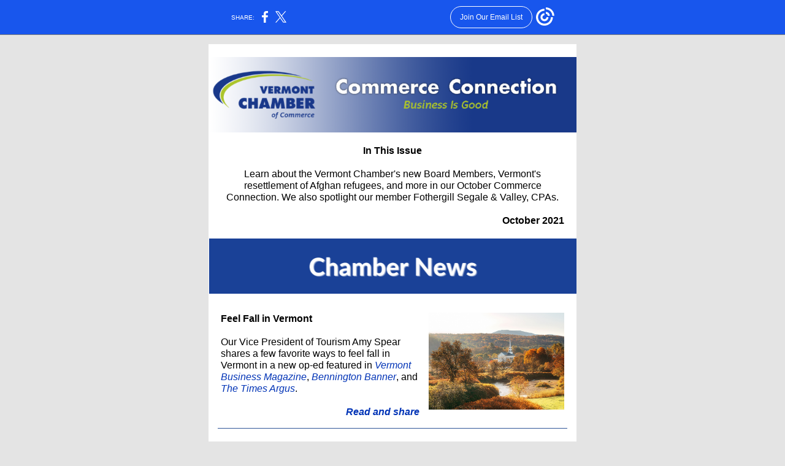

--- FILE ---
content_type: text/html; charset=utf-8
request_url: https://myemail.constantcontact.com/October-2021-Edition.html?soid=1101894788815&aid=tTU8AvEHj20
body_size: 9695
content:
<!DOCTYPE html><html xmlns:fb="https://www.facebook.com/2008/fbml"><head><meta property="og:title" content="October 2021 Edition"><meta property="og:site_name" content="The Vermont Chamber of Commerce"><meta property="og:image" content="http://files.constantcontact.com/fc62c0e8001/14563f5d-a5dd-4d8a-bb7f-e16920a3951e.png"><meta property="og:image:width" content="599"><meta property="og:image" content="https://files.constantcontact.com/fc62c0e8001/f436f229-592f-4e1c-933a-fec127abbf8f.png"><meta property="og:image:width" content="599"><meta property="og:image" content="https://files.constantcontact.com/fc62c0e8001/3e7a3f2e-edc0-420a-a031-5165b68da620.png"><meta property="og:image:width" content="221"><meta property="og:image" content="https://files.constantcontact.com/fc62c0e8001/1c376edd-df73-4ea2-abdf-e78bdb738838.jpg"><meta property="og:image:width" content="385"><meta property="og:image" content="https://files.constantcontact.com/fc62c0e8001/28f9f6e5-3a59-4428-a72a-077a70db4940.png"><meta property="og:image:width" content="231"><meta property="og:image" content="https://files.constantcontact.com/fc62c0e8001/44b1a1ef-4391-4b1a-a589-8a3cec6da8c5.jpg"><meta property="og:image:width" content="207"><meta property="og:image" content="https://files.constantcontact.com/fc62c0e8001/e02e963e-78ca-4de7-8dc6-d50d7124300d.png"><meta property="og:image:width" content="599"><meta property="og:image" content="https://files.constantcontact.com/fc62c0e8001/df6aaac0-8fd2-4a75-a2a3-0cde4fc7dffe.jpg"><meta property="og:image:width" content="260"><meta property="og:image" content="https://files.constantcontact.com/fc62c0e8001/a380d35c-dabd-4712-84fc-e715a4fc40a4.png"><meta property="og:image:width" content="201"><meta property="og:image" content="https://files.constantcontact.com/fc62c0e8001/f9ec9307-2179-4213-8f7a-c93e1b66d74c.jpg"><meta property="og:image:width" content="203"><meta property="og:image" content="https://files.constantcontact.com/fc62c0e8001/cddaaa80-0684-4a1a-9a92-c2083feebcc7.jpg"><meta property="og:image:width" content="221"><meta property="og:image" content="https://files.constantcontact.com/fc62c0e8001/4381220b-826c-468e-aec0-7de8ef13edf9.png"><meta property="og:image:width" content="445"><meta property="og:image" content="https://files.constantcontact.com/fc62c0e8001/84fc50b5-5922-4ab0-ac44-c0305f91ad75.jpg"><meta property="og:image:width" content="350"><meta property="og:description" content="Commerce Connection In This Issue Learn about the Vermont Chamber's new Board Members, Vermont's resettlement of Afghan refugees, and more in our October Commerce Connection. We also spotlight our mem">
<meta content="text/html; charset=utf-8" http-equiv="Content-Type">
<meta content="width=device-width, initial-scale=1.0" name="viewport">
<meta charset="UTF-8">
<meta name="viewport" content="width=device-width, initial-scale=1, maximum-scale=1">
<!--[if gte mso 9]>
<style id="ol-styles">
/* OUTLOOK-SPECIFIC STYLES */
li {
text-indent: -1em;
padding: 0;
margin: 0;
line-height: 1.2;
}
ul, ol {
padding: 0;
margin: 0 0 0 40px;
}
p {
margin: 0;
padding: 0;
margin-bottom: 0;
}
sup {
font-size: 85% !important;
}
sub {
font-size: 85% !important;
}
</style>
<![endif]-->
<style id="template-styles-head" data-premailer="ignore">
.footer-main-width {
width: 610px!important;
max-width: 610px;
}
table {
border-collapse: collapse;
table-layout: fixed;
}
.bgimage {
table-layout: auto;
}
.preheader-container {
color: transparent;
display: none;
font-size: 1px;
line-height: 1px;
max-height: 0px;
max-width: 0px;
opacity: 0;
overflow: hidden;
}
/* LIST AND p STYLE OVERRIDES */
.editor-text p {
margin: 0;
padding: 0;
margin-bottom: 0;
}
.editor-text ul,
.editor-text ol {
padding: 0;
margin: 0 0 0 40px;
}
.editor-text li {
padding: 0;
margin: 0;
line-height: 1.2;
}
/* ==================================================
CLIENT/BROWSER SPECIFIC OVERRIDES
================================================== */
/* IE: correctly scale images with w/h attbs */
img {
-ms-interpolation-mode: bicubic;
}
/* Text Link Style Reset */
a {
text-decoration: underline;
}
/* iOS: Autolink styles inherited */
a[x-apple-data-detectors] {
text-decoration: underline !important;
font-size: inherit !important;
font-family: inherit !important;
font-weight: inherit !important;
line-height: inherit !important;
color: inherit !important;
}
/* FF/Chrome: Smooth font rendering */
.editor-text, .MainTextFullWidth {
-webkit-font-smoothing: antialiased;
-moz-osx-font-smoothing: grayscale;
}
/* Gmail/Web viewport fix */
u + .body .template-body {
width: 610px;
}
@media only screen and (max-width:480px) {
u + .body .template-body {
width: 100% !important;
}
}
/* Office365/Outlook.com image reset */
[office365] button, [office365] .divider-base div, [office365] .spacer-base div, [office365] .editor-image div { display: block !important; }
</style>
<style>@media only screen and (max-width:480px) {
table {
border-collapse: collapse;
}
.main-width {
width: 100% !important;
}
.mobile-hidden {
display: none !important;
}
td.OneColumnMobile {
display: block !important;
}
.OneColumnMobile {
width: 100% !important;
}
td.editor-col .editor-text {
padding-left: 20px !important; padding-right: 20px !important;
}
td.editor-col .editor-image.editor-image-hspace-on td {
padding-left: 20px !important; padding-right: 20px !important;
}
td.editor-col .editor-button-container {
padding-left: 20px !important; padding-right: 20px !important;
}
td.editor-col .editor-social td {
padding-left: 20px !important; padding-right: 20px !important;
}
td.editor-col .block-margin {
padding-left: 20px !important; padding-right: 20px !important;
}
td.editor-col td.block-margin .editor-text {
padding-left: 0px !important; padding-right: 0px !important;
}
td.editor-col td.block-margin .editor-image.editor-image-hspace-on td {
padding-left: 0px !important; padding-right: 0px !important;
}
td.editor-col td.block-margin .editor-button-container {
padding-left: 0px !important; padding-right: 0px !important;
}
td.editor-col td.block-margin .editor-social td {
padding-left: 0px !important; padding-right: 0px !important;
}
.editor-button td > table tr > td {
padding: 0px 0px 0px 0px !important;
}
.editor-button td > table tr > td td {
padding: 9px 15px 10px 15px !important;
}
.layout {
padding: 15px 9px 15px 9px !important;
}
.layout-container-border {
padding: 0px 0px 0px 0px !important;
}
.layout-container {
padding: 0px 0px 0px 0px !important;
}
.editor-image img {
width: auto !important; margin-left: auto !important; margin-right: auto !important;
}
.editor-image .image-cell {
padding-bottom: 15px !important;
}
.editor-text {
font-size: 16px !important;
}
.section-headline-text {
font-size: 24px !important;
}
.headline-text {
font-size: 24px !important;
}
.subheadline-text {
font-size: 20px !important;
}
.feature {
padding-top: 0px !important; padding-bottom: 0px !important;
}
.layout-outer {
padding: 0px 20px !important;
}
.feature-heading-text {
font-size: 20px !important;
}
.feature-text {
font-size: 16px !important;
}
.split.editor-col {
margin-top: 0px !important;
}
.split.editor-col ~ .split.editor-col {
margin-top: 10px !important;
}
.split-layout-margin {
padding: 0px 20px !important;
}
.article {
padding-top: 0px !important; padding-bottom: 0px !important;
}
.article-heading-text {
font-size: 20px !important;
}
.article-text {
font-size: 16px !important;
}
.social-container {
text-align: center !important;
}
.social-text {
font-size: 14px !important;
}
.cpn-heading-text {
font-size: 28px !important;
}
.editor-cpn-heading-text {
font-size: 28px !important;
}
td.col-divided .editor-col {
border-right: 0px solid #2F5597 !important; border-bottom: 1px solid #2F5597 !important;
}
td.col-divided td.editor-col:last-of-type {
border-bottom: 0 !important;
}
.col-divided {
padding: 0 20px !important;
}
td.col-divided .editor-col .editor-text {
padding-left: 0px !important; padding-right: 0px !important;
}
td.col-divided .editor-col .editor-image.editor-image-hspace-on td {
padding-left: 0px !important; padding-right: 0px !important;
}
td.col-divided .editor-col .editor-button-container {
padding-left: 0px !important; padding-right: 0px !important;
}
td.col-divided .editor-col .editor-social td {
padding-left: 0px !important; padding-right: 0px !important;
}
td.col-divided .editor-col .block-margin {
padding-left: 0px !important; padding-right: 0px !important;
}
.action-block .poll-answer {
width: 100% !important; display: block !important;
}
.action-block .poll-button {
width: 100% !important;
}
div.MobileFooter {
font-size: 11px !important;
}
td.FooterMobile {
padding: 0px 10px 0px 10px !important;
}
td.MainCenter {
width: 100% !important;
}
table.MainSide {
display: none !important;
}
img.MainSide {
display: none !important;
}
td.MainSide {
display: none !important;
}
.rsvp-button-inner {
padding: 0px 0px 10px 0px !important;
}
.rsvp-button-outer {
width: 100% !important; max-width: 100% !important;
}
.action-block .poll-answer {
width: 100% !important; display: block !important;
}
.action-block .poll-button {
width: 100% !important;
}
div.MobileFooter {
font-size: 11px !important;
}
td.FooterMobile {
padding: 0px 10px 0px 10px !important;
}
td.MainCenter {
width: 100% !important;
}
table.MainSide {
display: none !important;
}
img.MainSide {
display: none !important;
}
td.MainSide {
display: none !important;
}
.rsvp-button-inner {
padding: 0px 0px 10px 0px !important;
}
.rsvp-button-outer {
width: 100% !important; max-width: 100% !important;
}
.action-block .poll-answer {
width: 100% !important; display: block !important;
}
.action-block .poll-button {
width: 100% !important;
}
div.MobileFooter {
font-size: 11px !important;
}
td.FooterMobile {
padding: 0px 10px 0px 10px !important;
}
td.MainCenter {
width: 100% !important;
}
table.MainSide {
display: none !important;
}
img.MainSide {
display: none !important;
}
td.MainSide {
display: none !important;
}
.rsvp-button-inner {
padding: 0px 0px 10px 0px !important;
}
.rsvp-button-outer {
width: 100% !important; max-width: 100% !important;
}
.action-block .poll-answer {
width: 100% !important; display: block !important;
}
.action-block .poll-button {
width: 100% !important;
}
div.MobileFooter {
font-size: 11px !important;
}
td.FooterMobile {
padding: 0px 10px 0px 10px !important;
}
td.MainCenter {
width: 100% !important;
}
table.MainSide {
display: none !important;
}
img.MainSide {
display: none !important;
}
td.MainSide {
display: none !important;
}
.rsvp-button-inner {
padding: 0px 0px 10px 0px !important;
}
.rsvp-button-outer {
width: 100% !important; max-width: 100% !important;
}
.cpn-heading-text {
font-size: 28px !important;
}
.action-block .poll-answer {
width: 100% !important; display: block !important;
}
.action-block .poll-button {
width: 100% !important;
}
div.MobileFooter {
font-size: 11px !important;
}
td.FooterMobile {
padding: 0px 10px 0px 10px !important;
}
td.MainCenter {
width: 100% !important;
}
table.MainSide {
display: none !important;
}
img.MainSide {
display: none !important;
}
td.MainSide {
display: none !important;
}
.rsvp-button-inner {
padding: 0px 0px 10px 0px !important;
}
.rsvp-button-outer {
width: 100% !important; max-width: 100% !important;
}
.action-block .poll-answer {
width: 100% !important; display: block !important;
}
.action-block .poll-button {
width: 100% !important;
}
div.MobileFooter {
font-size: 11px !important;
}
td.FooterMobile {
padding: 0px 10px 0px 10px !important;
}
td.MainCenter {
width: 100% !important;
}
table.MainSide {
display: none !important;
}
img.MainSide {
display: none !important;
}
td.MainSide {
display: none !important;
}
.rsvp-button-inner {
padding: 0px 0px 10px 0px !important;
}
.rsvp-button-outer {
width: 100% !important; max-width: 100% !important;
}
td.editor-col .block-margin .editor-text {
padding-left: 0px !important; padding-right: 0px !important;
}
td.editor-col .block-margin .editor-image.editor-image-hspace-on td {
padding-left: 0px !important; padding-right: 0px !important;
}
td.editor-col .block-margin .editor-button-container {
padding-left: 0px !important; padding-right: 0px !important;
}
td.editor-col .block-margin .editor-social td {
padding-left: 0px !important; padding-right: 0px !important;
}
.action-block .poll-answer {
width: 100% !important; display: block !important;
}
.action-block .poll-button {
width: 100% !important;
}
div.MobileFooter {
font-size: 11px !important;
}
td.FooterMobile {
padding: 0px 10px 0px 10px !important;
}
td.MainCenter {
width: 100% !important;
}
table.MainSide {
display: none !important;
}
img.MainSide {
display: none !important;
}
td.MainSide {
display: none !important;
}
.rsvp-button-inner {
padding: 0px 0px 10px 0px !important;
}
.rsvp-button-outer {
width: 100% !important; max-width: 100% !important;
}
.footer-main-width {
width: 100% !important;
}
.footer-mobile-hidden {
display: none !important;
}
.footer-mobile-hidden {
display: none !important;
}
.footer-column {
display: block !important;
}
.footer-mobile-stack {
display: block !important;
}
.footer-mobile-stack-padding {
padding-top: 3px;
}
}
@media only screen and (max-width:320px) {
.layout {
padding: 0px 0px 0px 0px !important;
}
}
@media screen {
@font-face {
font-family: ''; font-style: normal; font-weight: 400; src: local(''), local(''), url() format(''); unicode-range: U+0000-00FF, U+0131, U+0152-0153, U+02C6, U+02DA, U+02DC, U+2000-206F, U+2074, U+20AC, U+2212, U+2215;
}
}
</style>
<title>October 2021 Edition</title><script type="text/javascript">
var __plink_targets = {
"linkedin.post": "https://s.rs6.net/t?sid=1101894788815&e=tTU8AvEHj20&c=4&r=1",
"addthis.share": "https://s.rs6.net/t?sid=1101894788815&e=tTU8AvEHj20&c=5&r=1",
"facebook.like": "https://s.rs6.net/t?sid=1101894788815&e=tTU8AvEHj20&c=2&r=0",
"twitter.tweet": "https://s.rs6.net/t?sid=1101894788815&e=tTU8AvEHj20&c=3&r=1",
"x.tweet": "https://s.rs6.net/t?sid=1101894788815&e=tTU8AvEHj20&c=3&r=1",
"facebook.share": "https://s.rs6.net/t?sid=1101894788815&e=tTU8AvEHj20&c=1&r=1",
"facebook.send": "https://s.rs6.net/t?sid=1101894788815&e=tTU8AvEHj20&c=6&r=0",
"permalink.view": "https://s.rs6.net/t?sid=1101894788815&e=tTU8AvEHj20&c=0&r=0"
};
</script>
<script type="text/javascript" src="https://myemail-op.constantcontact.com/page/js/campaignPage.js?soid=pwjyahcab&visitorHost=https%3A%2F%2Fvisitor.constantcontact.com&pageName=October%202021%20Edition"></script>
</head>
<body class="body" align="center" style="width: 100%; min-width: 100%; -webkit-text-size-adjust: 100%; -ms-text-size-adjust: 100%; background-color: #e4e4e4; margin: 0px; padding: 0px;" bgcolor="#e4e4e4">
<table class="template-body" border="0" cellpadding="0" cellspacing="0" style="text-align: center; min-width: 100%;" width="100%">
<tbody><tr>
<td class="preheader-container">
<div>
<div id="preheader" style="display: none; font-size: 1px; color: transparent; line-height: 1px; max-height: 0px; max-width: 0px; opacity: 0; overflow: hidden;">
<span data-entity-ref="preheader">Commerce Connection </span>
</div>

</div>
</td>
</tr>
<tr>
<td class="template-shell-container" align="center">
<div class="bgcolor" style="background-color: #e4e4e4;">
<table class="bgimage" width="100%" border="0" cellpadding="0" cellspacing="0" style="background-color: #e4e4e4;" bgcolor="#e4e4e4">
<tbody>
<tr>
<td align="center">
<table class="main-width" width="610" align="center" border="0" cellpadding="0" cellspacing="0" style="width: 610px;">
<tbody>
<tr>
<td class="layout" align="center" valign="top" style="padding: 15px 5px;">
<table width="100%" align="center" border="0" cellpadding="0" cellspacing="0">
<tbody>
<tr>
<td class="layout-container-border" align="center" valign="top" style="background-color: #2F5597; padding: 0px;" bgcolor="#2F5597">
<table width="100%" align="center" border="0" cellpadding="0" cellspacing="0" style="background-color: #2F5597;" bgcolor="#2F5597">
<tbody>
<tr>
<td class="layout-container" align="center" valign="top" style="background-color: #ffffff; padding: 0;" bgcolor="#ffffff">
<div class="">
<table width="100%" cellpadding="0" cellspacing="0" border="0" class="galileo-ap-layout-editor" style="min-width: 100%;">
<tbody>
<tr>
<td class="spacer editor-col OneColumnMobile" width="100%" align="left" valign="top">
<div class="gl-contains-spacer">
<table class="editor-spacer" width="100%" cellpadding="0" cellspacing="0" border="0">
<tbody>
<tr>
<td class="spacer-container" align="center" valign="top">
<table width="100%" cellpadding="0" cellspacing="0" border="0">
<tbody>
<tr>
<td class="spacer-base" style="padding-bottom: 10px; height: 1px; line-height: 1px;" width="100%" align="center" valign="top">
<div><img alt="" width="5" height="1" border="0" hspace="0" vspace="0" src="https://imgssl.constantcontact.com/letters/images/sys/S.gif" style="display: block; height: 1px; width: 5px;"></div>
</td>
</tr>
</tbody>
</table>
</td>
</tr>
</tbody>
</table>
</div>
</td>
</tr>
</tbody>
</table>
<table width="100%" cellpadding="0" cellspacing="0" border="0" class="galileo-ap-layout-editor" style="min-width: 100%;">
<tbody>
<tr>
<td class="logo editor-col OneColumnMobile" width="100%" align="left" valign="top" style="background-color: rgb(255, 255, 255);" bgcolor="FFFFFF">
<div class="gl-contains-image">
<table class="editor-image logo-container editor-image-vspace-on" style="min-width: 100%;" width="100%" cellpadding="0" cellspacing="0" border="0">
<tbody>
<tr>
<td align="center" valign="top" style="padding-top: 10px; padding-bottom: 10px;">
<div class="publish-container">  <img alt="" class="" style="display: block; height: auto; max-width: 100%;" width="599" border="0" hspace="0" vspace="0" src="https://files.constantcontact.com/fc62c0e8001/14563f5d-a5dd-4d8a-bb7f-e16920a3951e.png">
</div>
</td>
</tr>
</tbody>
</table>
</div>
</td>
</tr>
</tbody>
</table>
<table width="100%" cellpadding="0" cellspacing="0" border="0" class="galileo-ap-layout-editor" style="min-width: 100%;">
<tbody>
<tr>
<td class="article editor-col OneColumnMobile" width="100%" align="left" valign="top" style="background-color: rgb(255, 255, 255);" bgcolor="FFFFFF">
<div class="gl-contains-text">
<table width="100%" style="min-width: 100%;" cellpadding="0" cellspacing="0" border="0">
<tbody>
<tr>
<td class="editor-text textalign-text" align="left" valign="top" style="font-family: Calibri,Helvetica,Arial,sans-serif; font-size: 16px; color: #000000; text-align: left; display: block; word-wrap: break-word; line-height: 1.2; padding: 10px 20px;">
<div></div>
<div class="text-container galileo-ap-content-editor"><div>
<div style="text-align: center;" align="center"><span style="font-size: 16px; color: rgb(0, 0, 0); font-weight: bold; font-family: Calibri, Helvetica, Arial, sans-serif;">In This Issue</span></div>
<div style="text-align: center;" align="center"><br></div>
<div style="text-align: center;" align="center">Learn about the Vermont Chamber's new Board Members, Vermont's resettlement of Afghan refugees, and more in our October Commerce Connection. We also spotlight our member Fothergill Segale &amp; Valley, CPAs.</div>
<div style="text-align: center;" align="center"><br></div>
<div style="text-align: right;" align="right"><span style="font-size: 16px; font-weight: bold;">October 2021</span></div>
</div></div>
</td>
</tr>
</tbody>
</table>
</div>
</td>
</tr>
</tbody>
</table>
<table width="100%" cellpadding="0" cellspacing="0" border="0" class="galileo-ap-layout-editor" style="min-width: 100%;">
<tbody>
<tr>
<td class=" editor-col OneColumnMobile" width="100%" align="" valign="top">
<div class="gl-contains-image">
<table class="editor-image logo-container editor-image-vspace-on" style="min-width: 100%;" width="100%" cellpadding="0" cellspacing="0" border="0">
<tbody>
<tr>
<td align="center" valign="top" style="padding-top: 10px; padding-bottom: 10px;">
<div class="publish-container">  <img alt="" class="" style="display: block; height: auto; max-width: 100%;" width="599" border="0" hspace="0" vspace="0" src="https://files.constantcontact.com/fc62c0e8001/f436f229-592f-4e1c-933a-fec127abbf8f.png">
</div>
</td>
</tr>
</tbody>
</table>
</div>
</td>
</tr>
</tbody>
</table>
<table width="100%" cellpadding="0" cellspacing="0" border="0" class="galileo-ap-layout-editor" style="min-width: 100%;">
<tbody>
<tr>
</tr>
</tbody>
</table>
<table width="100%" cellpadding="0" cellspacing="0" border="0" class="galileo-ap-layout-editor" style="min-width: 100%;">
<tbody>
<tr>
<td class=" editor-col OneColumnMobile" width="100%" align="" valign="top">
<div class="gl-contains-spacer">
<table class="editor-spacer" width="100%" cellpadding="0" cellspacing="0" border="0">
<tbody>
<tr>
<td class="" align="center" valign="top">
<table cellpadding="0" cellspacing="0" border="0" width="100%">
<tbody>
<tr>
<td class="spacer-base" width="100%" align="center" valign="top" style="padding-bottom: 10px; height: 1px; line-height: 1px;">
<div><img alt="" width="5" height="1" border="0" hspace="0" vspace="0" src="https://imgssl.constantcontact.com/letters/images/1101116784221/S.gif" style="display: block; height: 1px; width: 5px;"></div>
</td>
</tr>
</tbody>
</table>
</td>
</tr>
</tbody>
</table>
</div>
</td>
</tr>
</tbody>
</table>
<table width="100%" cellpadding="0" cellspacing="0" border="0" class="galileo-ap-layout-editor" style="min-width: 100%;">
<tbody>
<tr>
<td class="article editor-col OneColumnMobile" width="100%" align="left" valign="top">
<div class="gl-contains-text">
<table width="100%" style="min-width: 100%;" cellpadding="0" cellspacing="0" border="0">
<tbody>
<tr>
<td class="editor-text content-text" align="left" valign="top" style="font-family: Calibri,Helvetica,Arial,sans-serif; font-size: 16px; color: #000000; text-align: left; display: block; word-wrap: break-word; line-height: 1.2; padding: 10px 20px;">
<div><table class="editor-image OneColumnMobile" style="mso-table-rspace: 5.75pt;" align="right" cellpadding="0" cellspacing="0" border="0">
<tbody>
<tr>
<td class="mobile-hidden" width="15" height="1" align="center" valign="top" style="height: 1px; line-height: 1px; padding: 0px;">
<img alt="" width="15" height="1" border="0" hspace="0" vspace="0" src="https://imgssl.constantcontact.com/letters/images/sys/S.gif" style="display: block; height: auto; max-width: 100%;">
</td>
<td class="image-cell " align="center" valign="top" style="padding: 0px;">
<div class="publish-container">
<a href="https://www.vtchamber.com/feel-fall-in-vermont/" style="color: #0000FF; font-weight: normal; font-style: normal; text-decoration: underline;">
<img alt="" class="" style="display: block; height: auto !important; max-width: 100% !important;" width="221" border="0" hspace="0" vspace="0" src="https://files.constantcontact.com/fc62c0e8001/3e7a3f2e-edc0-420a-a031-5165b68da620.png">
</a>
</div>
</td>
</tr>
<tr>
<td class="mobile-hidden" width="5" height="5" align="center" valign="top" style="height: 1px; line-height: 1px; padding: 0px;">
<img alt="" width="5" height="1" border="0" hspace="0" vspace="0" src="https://imgssl.constantcontact.com/letters/images/sys/S.gif" style="display: block; height: auto; max-width: 100%;">
</td>
<td class="mobile-hidden" height="5" align="center" valign="top" style="height: 5px; line-height: 1px; padding: 0px;">
<img alt="" width="1" height="5" border="0" hspace="0" vspace="0" src="https://imgssl.constantcontact.com/letters/images/sys/S.gif" style="display: block; height: auto; max-width: 100%;">
</td>
</tr>
</tbody>
</table></div>
<div class="text-container galileo-ap-content-editor"><div>
<div><span style="font-size: 16px; font-family: Calibri, Helvetica, Arial, sans-serif; font-weight: bold;">Feel Fall in Vermont</span></div>
<div><br></div>
<div>Our Vice President of Tourism Amy Spear shares a few favorite ways to feel fall in Vermont in a new op-ed featured in <a href="https://vermontbiz.com/news/2021/september/16/amy-spear-%E2%80%8Bfeel-fall-vermont" rel="noopener noreferrer" target="_blank" style="color: rgb(0, 51, 182); text-decoration: none; font-style: italic; font-weight: normal;">Vermont Business Magazine</a>, <a href="https://www.benningtonbanner.com/business/spear-feel-fall-in-vermont/article_5223de5e-164e-11ec-a85b-8fb3272249e4.html" rel="noopener noreferrer" target="_blank" style="color: rgb(0, 51, 182); text-decoration: none; font-style: italic; font-weight: normal;">Bennington Banner</a>, and <a href="https://www.timesargus.com/opinion/commentary/spear-feel-fall-in-vermont/article_251efbd5-c4a7-570f-91a2-975a18d21ca5.html" rel="noopener noreferrer" target="_blank" style="color: rgb(0, 51, 182); text-decoration: none; font-style: italic; font-weight: normal;">The Times Argus</a>.</div>
<div><br></div>
<div style="text-align: right;" align="right"><a href="https://www.vtchamber.com/feel-fall-in-vermont/" rel="noopener noreferrer" target="_blank" style="color: rgb(0, 51, 182); text-decoration: none; font-style: italic; font-weight: bold;">Read and share</a></div>
</div></div>
</td>
</tr>
</tbody>
</table>
</div>
</td>
</tr>
</tbody>
</table>
<table width="100%" cellpadding="0" cellspacing="0" border="0" class="galileo-ap-layout-editor" style="min-width: 100%;">
<tbody>
<tr>
<td class=" editor-col OneColumnMobile" width="100%" align="" valign="top">
<div class="gl-contains-divider">
<table class="editor-divider" width="100%" cellpadding="0" cellspacing="0" border="0" style="min-width: 100%;">
<tbody>
<tr>
<td class="" align="center" valign="top">
<table width="100%" class="galileo-ap-content-editor" style="cursor: default; min-width: 100%;">
<tbody>
<tr>
<td class="divider-base divider-solid" width="100%" align="center" valign="top" style="padding: 7px 0px 9px;">
<table cellpadding="0" cellspacing="0" border="0" align="center" style="width: 95%; min-width: 95%; height: 1px;">
<tbody>
<tr>
<td height="1" align="center" style="padding-bottom: 0px; border-bottom-style: none; height: 1px; line-height: 1px; background-color: #2F5597;" bgcolor="#2F5597">
<div><img alt="" width="5" height="1" border="0" hspace="0" vspace="0" src="https://imgssl.constantcontact.com/letters/images/1101116784221/S.gif" style="display: block; height: 1px; width: 5px;"></div>
</td>
</tr>
</tbody>
</table>
</td>
</tr>
</tbody>
</table>
</td>
</tr>
</tbody>
</table>
</div>
</td>
</tr>
</tbody>
</table>
<table width="100%" cellpadding="0" cellspacing="0" border="0" class="galileo-ap-layout-editor" style="min-width: 100%;">
<tbody>
<tr>
<td class="article editor-col OneColumnMobile" width="100%" align="left" valign="top">
<div class="gl-contains-text">
<table width="100%" style="min-width: 100%;" cellpadding="0" cellspacing="0" border="0">
<tbody>
<tr>
<td class="editor-text content-text" align="left" valign="top" style="font-family: Calibri,Helvetica,Arial,sans-serif; font-size: 16px; color: #000000; text-align: left; display: block; word-wrap: break-word; line-height: 1.2; padding: 10px 20px;">
<div></div>
<div class="text-container galileo-ap-content-editor"><div>
<div><span style="font-size: 16px; font-weight: bold; font-family: Calibri, Helvetica, Arial, sans-serif;">Chamber Welcomes Afghan Refugees</span></div>
<div><br></div>
<div>About the recent news that <a href="https://vtdigger.org/2021/09/16/vermont-to-resettle-100-afghan-refugees-according-to-report/" rel="noopener noreferrer" target="_blank" style="color: rgb(0, 51, 182); text-decoration: none; font-style: italic; font-weight: normal;">Vermont will resettle refugees from Afghanistan</a>, our President Betsy Bishop said: “We are proud that Vermont was approved to welcome up to 100 Afghan refugees to our state. For years, the Vermont Chamber has supported additional funding for refugee resettlement in Vermont."</div>
<div><br></div>
<div style="text-align: right;" align="right"><a href="https://www.vtchamber.com/chamber-statement-on-vermont-receiving-up-to-100-afghan-refugees/" rel="noopener noreferrer" target="_blank" style="color: rgb(0, 51, 182); text-decoration: none; font-weight: bold; font-style: italic;">Read the full statement</a></div>
</div></div>
</td>
</tr>
</tbody>
</table>
</div>
</td>
</tr>
</tbody>
</table>
<table width="100%" cellpadding="0" cellspacing="0" border="0" class="galileo-ap-layout-editor" style="min-width: 100%;">
<tbody>
<tr>
<td class=" editor-col OneColumnMobile" width="100%" align="" valign="top">
<div class="gl-contains-divider">
<table class="editor-divider" width="100%" cellpadding="0" cellspacing="0" border="0" style="min-width: 100%;">
<tbody>
<tr>
<td class="" align="center" valign="top">
<table width="100%" class="galileo-ap-content-editor" style="cursor: default; min-width: 100%;">
<tbody>
<tr>
<td class="divider-base divider-solid" width="100%" align="center" valign="top" style="padding: 9px 0;">
<table cellpadding="0" cellspacing="0" border="0" align="center" style="height: 1px; width: 95%; min-width: 95%;">
<tbody>
<tr>
<td height="1" align="center" style="border-bottom-style: none; height: 1px; line-height: 1px; padding-bottom: 0px; background-color: #2F5597;" bgcolor="#2F5597">
<div><img alt="" width="5" height="1" border="0" hspace="0" vspace="0" src="https://imgssl.constantcontact.com/letters/images/1101116784221/S.gif" style="display: block; height: 1px; width: 5px;"></div>
</td>
</tr>
</tbody>
</table>
</td>
</tr>
</tbody>
</table>
</td>
</tr>
</tbody>
</table>
</div>
</td>
</tr>
</tbody>
</table>
<table width="100%" cellpadding="0" cellspacing="0" border="0" class="galileo-ap-layout-editor" style="min-width: 100%;">
<tbody>
<tr>
<td class=" editor-col OneColumnMobile" width="100%" align="" valign="top">
<div class="gl-contains-image">
<table class="editor-image" style="min-width: 100%;" width="100%" cellpadding="0" cellspacing="0" border="0">
<tbody>
<tr>
<td align="center" valign="top" style="padding-top: 0px; padding-bottom: 0px;">
<div class="publish-container">
<a href="https://www.vtchamber.com/vermont-chamber-of-commerce-welcomes-new-board-members/">
<img alt="" class="" style="display: block; height: auto !important; max-width: 100% !important;" width="385" border="0" hspace="0" vspace="0" src="https://files.constantcontact.com/fc62c0e8001/1c376edd-df73-4ea2-abdf-e78bdb738838.jpg">
</a>
</div>
</td>
</tr>
</tbody>
</table>
</div>
</td>
</tr>
</tbody>
</table>
<table width="100%" cellpadding="0" cellspacing="0" border="0" class="galileo-ap-layout-editor" style="min-width: 100%;">
<tbody>
<tr>
<td class=" editor-col OneColumnMobile" width="100%" align="" valign="top">
<div class="gl-contains-text">
<table width="100%" style="min-width: 100%;" cellpadding="0" cellspacing="0" border="0">
<tbody>
<tr>
<td class="editor-text editor-text " align="left" valign="top" style="font-family: Calibri,Helvetica,Arial,sans-serif; font-size: 16px; color: #000000; text-align: left; display: block; word-wrap: break-word; line-height: 1.2; padding: 10px 20px;">
<div></div>
<div class="text-container galileo-ap-content-editor"><div><div style="text-align: center;" align="center"><span style="font-size: 11px; color: rgb(116, 116, 116); font-style: italic;">Board Members Teresa Kajenski, Kathy Austin, Mané Alves, Roger Nishi, and Keith Jones (Not pictured: Chiuho Sampson)</span></div></div></div>
</td>
</tr>
</tbody>
</table>
</div>
</td>
</tr>
</tbody>
</table>
<table width="100%" cellpadding="0" cellspacing="0" border="0" class="galileo-ap-layout-editor" style="min-width: 100%;">
<tbody>
<tr>
<td class="article editor-col OneColumnMobile" width="100%" align="left" valign="top">
<div class="gl-contains-text">
<table width="100%" style="min-width: 100%;" cellpadding="0" cellspacing="0" border="0">
<tbody>
<tr>
<td class="editor-text content-text" align="left" valign="top" style="font-family: Calibri,Helvetica,Arial,sans-serif; font-size: 16px; color: #000000; text-align: left; display: block; word-wrap: break-word; line-height: 1.2; padding: 10px 20px;">
<div></div>
<div class="text-container galileo-ap-content-editor"><div>
<div>
<span style="font-size: 16px; font-weight: bold; font-family: Calibri, Helvetica, Arial, sans-serif;">Welcoming New Board Members</span><span style="font-size: 16px; font-weight: bold;">&nbsp;</span>
</div>
<div><br></div>
<div>The Vermont Chamber recently <a href="https://www.vtchamber.com/vermont-chamber-of-commerce-welcomes-new-board-members/" rel="noopener noreferrer" target="_blank" style="color: rgb(0, 51, 182); text-decoration: none; font-style: italic; font-weight: normal;">welcomed new Board Members</a> and shared about progress and continuing work to best represent all of Vermont’s businesses.</div>
<div><br></div>
<div style="text-align: right;" align="right"><a href="https://www.vtchamber.com/vermont-chamber-of-commerce-welcomes-new-board-members/" rel="noopener noreferrer" target="_blank" style="color: rgb(0, 51, 182); text-decoration: none; font-style: italic; font-weight: bold;">Learn more</a></div>
</div></div>
</td>
</tr>
</tbody>
</table>
</div>
</td>
</tr>
</tbody>
</table>
<table width="100%" cellpadding="0" cellspacing="0" border="0" class="galileo-ap-layout-editor" style="min-width: 100%;">
<tbody>
<tr>
<td class=" editor-col OneColumnMobile" width="100%" align="" valign="top">
<div class="gl-contains-divider">
<table class="editor-divider" width="100%" cellpadding="0" cellspacing="0" border="0" style="min-width: 100%;">
<tbody>
<tr>
<td class="" align="center" valign="top">
<table width="100%" class="galileo-ap-content-editor" style="cursor: default; min-width: 100%;">
<tbody>
<tr>
<td class="divider-base divider-solid" width="100%" align="center" valign="top" style="padding: 9px 0;">
<table cellpadding="0" cellspacing="0" border="0" align="center" style="height: 1px; width: 95%; min-width: 95%;">
<tbody>
<tr>
<td height="1" align="center" style="border-bottom-style: none; height: 1px; line-height: 1px; padding-bottom: 0px; background-color: #2F5597;" bgcolor="#2F5597">
<div><img alt="" width="5" height="1" border="0" hspace="0" vspace="0" src="https://imgssl.constantcontact.com/letters/images/1101116784221/S.gif" style="display: block; height: 1px; width: 5px;"></div>
</td>
</tr>
</tbody>
</table>
</td>
</tr>
</tbody>
</table>
</td>
</tr>
</tbody>
</table>
</div>
</td>
</tr>
</tbody>
</table>
<table width="100%" cellpadding="0" cellspacing="0" border="0" class="galileo-ap-layout-editor" style="min-width: 100%;">
<tbody>
<tr>
<td class="article editor-col OneColumnMobile" width="100%" align="left" valign="top">
<div class="gl-contains-text">
<table width="100%" style="min-width: 100%;" cellpadding="0" cellspacing="0" border="0">
<tbody>
<tr>
<td class="editor-text content-text" align="left" valign="top" style="font-family: Calibri,Helvetica,Arial,sans-serif; font-size: 16px; color: #000000; text-align: left; display: block; word-wrap: break-word; line-height: 1.2; padding: 10px 20px;">
<div><table class="editor-image OneColumnMobile" style="mso-table-rspace: 5.75pt;" align="right" cellpadding="0" cellspacing="0" border="0">
<tbody>
<tr>
<td class="mobile-hidden" width="15" height="1" align="center" valign="top" style="height: 1px; line-height: 1px; padding: 0px;">
<img alt="" width="15" height="1" border="0" hspace="0" vspace="0" src="https://imgssl.constantcontact.com/letters/images/sys/S.gif" style="display: block; height: auto; max-width: 100%;">
</td>
<td class="image-cell " align="center" valign="top" style="padding: 0px;">
<div class="publish-container">
<a href="https://www.vtchamber.com/building-bridges-fund/" style="color: #0000FF; font-weight: normal; font-style: normal; text-decoration: underline;">
<img alt="" class="" style="display: block; height: auto !important; max-width: 100% !important;" width="231" border="0" hspace="0" vspace="0" src="https://files.constantcontact.com/fc62c0e8001/28f9f6e5-3a59-4428-a72a-077a70db4940.png">
</a>
</div>
</td>
</tr>
<tr>
<td class="mobile-hidden" width="5" height="5" align="center" valign="top" style="height: 1px; line-height: 1px; padding: 0px;">
<img alt="" width="5" height="1" border="0" hspace="0" vspace="0" src="https://imgssl.constantcontact.com/letters/images/sys/S.gif" style="display: block; height: auto; max-width: 100%;">
</td>
<td class="mobile-hidden" height="5" align="center" valign="top" style="height: 5px; line-height: 1px; padding: 0px;">
<img alt="" width="1" height="5" border="0" hspace="0" vspace="0" src="https://imgssl.constantcontact.com/letters/images/sys/S.gif" style="display: block; height: auto; max-width: 100%;">
</td>
</tr>
</tbody>
</table></div>
<div class="text-container galileo-ap-content-editor"><div>
<div>
<span style="font-size: 16px; font-weight: bold; font-family: Calibri, Helvetica, Arial, sans-serif;">Building Bridges Fund Contributors</span><span style="font-size: 16px; font-weight: bold;">&nbsp;</span>
</div>
<div><br></div>
<div>The Vermont Chamber extends sincere thanks to all who have contributed our Building Bridges Fund. Since we launched the fund, <span style="font-weight: bold;">40 impacted small businesses were helped</span>, <span style="font-weight: bold;">34 Vermont Chamber members contributed</span>, and <a href="https://www.vtchamber.com/building-bridges-fund/" rel="noopener noreferrer" target="_blank" style="color: rgb(0, 51, 182); text-decoration: none; font-style: italic; font-weight: normal;">together, we raised more than $20,000</a><span style="font-weight: normal;">.</span>
</div>
</div></div>
</td>
</tr>
</tbody>
</table>
</div>
</td>
</tr>
</tbody>
</table>
<table width="100%" cellpadding="0" cellspacing="0" border="0" class="galileo-ap-layout-editor" style="min-width: 100%;">
<tbody>
<tr>
<td class=" editor-col OneColumnMobile" width="100%" align="" valign="top">
<div class="gl-contains-button">
<table class="editor-button" width="100%" cellpadding="0" cellspacing="0" border="0" style="width: 100%; min-width: 100%;">
<tbody>
<tr>
<td class="editor-button-container editor-button-container " style="font-family: Arial, Verdana, Helvetica, sans-serif; font-size: 14px; color: #FFFFFF; text-decoration: none; padding: 10px 20px;">
<table class="galileo-ap-content-editor" style="width: 100%; min-width: 100%;">
<tbody>
<tr>
<td align="center" valign="top" class="MainTextFullWidthTD" style="font-family: Arial, Verdana, Helvetica, sans-serif; font-size: 14px; color: #FFFFFF; text-decoration: none; padding: 0px;">
<table border="0" cellpadding="0" cellspacing="0" style="background-color: rgb(0, 51, 182); width: initial; moz-border-radius: 10px; border-radius: 10px; border-spacing: 0; min-width: initial; padding: 0; border: none;" bgcolor="0033B6">
<tbody>
<tr>
<td align="center" valign="top" class="MainTextFullWidthTD" style="font-family: Arial, Verdana, Helvetica, sans-serif; font-size: 14px; color: #FFFFFF; text-decoration: none; padding: 9px 15px 10px;">
<div>
<div class="MainTextFullWidth"><a href="https://www.vtchamber.com/building-bridges-fund/" style="font-size: 16px; font-family: Calibri, Helvetica, Arial, sans-serif; font-weight: bold; color: #FFFFFF; text-decoration: none;">Learn more</a></div>
</div>
</td>
</tr>
</tbody>
</table>
</td>
</tr>
</tbody>
</table>
</td>
</tr>
</tbody>
</table>
</div>
</td>
</tr>
</tbody>
</table>
<table width="100%" cellpadding="0" cellspacing="0" border="0" class="galileo-ap-layout-editor" style="min-width: 100%;">
<tbody>
<tr>
<td class=" editor-col OneColumnMobile" width="100%" align="" valign="top">
<div class="gl-contains-divider">
<table class="editor-divider" width="100%" cellpadding="0" cellspacing="0" border="0" style="min-width: 100%;">
<tbody>
<tr>
<td class="" align="center" valign="top">
<table width="100%" class="galileo-ap-content-editor" style="cursor: default; min-width: 100%;">
<tbody>
<tr>
<td class="divider-base divider-solid" width="100%" align="center" valign="top" style="padding: 8px 0px 9px;">
<table cellpadding="0" cellspacing="0" border="0" align="center" style="width: 95%; min-width: 95%; height: 1px;">
<tbody>
<tr>
<td height="1" align="center" style="padding-bottom: 0px; border-bottom-style: none; height: 1px; line-height: 1px; background-color: #2F5597;" bgcolor="#2F5597">
<div><img alt="" width="5" height="1" border="0" hspace="0" vspace="0" src="https://imgssl.constantcontact.com/letters/images/1101116784221/S.gif" style="display: block; height: 1px; width: 5px;"></div>
</td>
</tr>
</tbody>
</table>
</td>
</tr>
</tbody>
</table>
</td>
</tr>
</tbody>
</table>
</div>
</td>
</tr>
</tbody>
</table>
<table width="100%" cellpadding="0" cellspacing="0" border="0" class="galileo-ap-layout-editor" style="min-width: 100%;">
<tbody>
<tr>
<td class=" editor-col OneColumnMobile" width="100%" align="" valign="top">
<div class="gl-contains-text">
<table width="100%" style="min-width: 100%;" cellpadding="0" cellspacing="0" border="0">
<tbody>
<tr>
<td class="editor-text content-text" align="left" valign="top" style="font-family: Calibri,Helvetica,Arial,sans-serif; font-size: 16px; color: #000000; text-align: left; display: block; word-wrap: break-word; line-height: 1.2; padding: 10px 20px;">
<div></div>
<div class="text-container galileo-ap-content-editor"><div>
<div>
<span style="font-size: 16px; font-weight: bold; font-family: Calibri, Helvetica, Arial, sans-serif;">Vermont Futures Project Recognized</span><span style="font-size: 16px; font-weight: bold;">&nbsp;</span>
</div>
<div><br></div>
<div>Our partner organization <a href="https://vtfuturesproject.org/" rel="noopener noreferrer" target="_blank" style="color: rgb(0, 51, 182); text-decoration: none; font-style: italic; font-weight: normal;">The Vermont Futures Project</a> and its Executive Director Lori Smith were featured in Vermont Business Magazine <a href="https://vermontbiz.com/news/2021/september/16/uvm-releases-vermont-economic-development-roundtables-report" rel="noopener noreferrer" target="_blank" style="color: rgb(0, 51, 182); text-decoration: none; font-style: italic; font-weight: normal;">about economic development roundtables</a> and recommendations for economic growth and resilience.</div>
<div><br></div>
<div style="text-align: right;" align="right"><a href="https://vermontbiz.com/news/2021/september/16/uvm-releases-vermont-economic-development-roundtables-report" rel="noopener noreferrer" target="_blank" style="color: rgb(0, 51, 182); text-decoration: none; font-style: italic; font-weight: bold;">Read</a></div>
</div></div>
</td>
</tr>
</tbody>
</table>
</div>
</td>
</tr>
</tbody>
</table>
<table width="100%" cellpadding="0" cellspacing="0" border="0" class="galileo-ap-layout-editor" style="min-width: 100%;">
<tbody>
<tr>
<td class=" editor-col OneColumnMobile" width="100%" align="" valign="top">
<div class="gl-contains-divider">
<table class="editor-divider" width="100%" cellpadding="0" cellspacing="0" border="0" style="min-width: 100%;">
<tbody>
<tr>
<td class="" align="center" valign="top">
<table width="100%" class="galileo-ap-content-editor" style="cursor: default; min-width: 100%;">
<tbody>
<tr>
<td class="divider-base divider-solid" width="100%" align="center" valign="top" style="padding: 8px 0px 9px;">
<table cellpadding="0" cellspacing="0" border="0" align="center" style="width: 95%; min-width: 95%; height: 1px;">
<tbody>
<tr>
<td height="1" align="center" style="padding-bottom: 0px; border-bottom-style: none; height: 1px; line-height: 1px; background-color: #2F5597;" bgcolor="#2F5597">
<div><img alt="" width="5" height="1" border="0" hspace="0" vspace="0" src="https://imgssl.constantcontact.com/letters/images/1101116784221/S.gif" style="display: block; height: 1px; width: 5px;"></div>
</td>
</tr>
</tbody>
</table>
</td>
</tr>
</tbody>
</table>
</td>
</tr>
</tbody>
</table>
</div>
</td>
</tr>
</tbody>
</table>
<table width="100%" cellpadding="0" cellspacing="0" border="0" class="galileo-ap-layout-editor" style="min-width: 100%;">
<tbody>
<tr>
<td class=" editor-col OneColumnMobile" width="100%" align="" valign="top">
<div class="gl-contains-text">
<table width="100%" style="min-width: 100%;" cellpadding="0" cellspacing="0" border="0">
<tbody>
<tr>
<td class="editor-text content-text" align="left" valign="top" style="font-family: Calibri,Helvetica,Arial,sans-serif; font-size: 16px; color: #000000; text-align: left; display: block; word-wrap: break-word; line-height: 1.2; padding: 10px 20px;">
<div><table class="editor-image OneColumnMobile" style="mso-table-rspace: 5.75pt;" align="left" cellpadding="0" cellspacing="0" border="0">
<tbody>
<tr>
<td class="image-cell " align="center" valign="top" style="padding: 0px;">
<div class="publish-container">
<a href="https://themanufacturingsummit.com/" style="color: #0000FF; font-weight: normal; font-style: normal; text-decoration: underline;">
<img alt="" class="" style="display: block; height: auto !important; max-width: 100% !important;" width="207" border="0" hspace="0" vspace="0" src="https://files.constantcontact.com/fc62c0e8001/44b1a1ef-4391-4b1a-a589-8a3cec6da8c5.jpg">
</a>
</div>
</td>
<td class="mobile-hidden" width="15" height="1" align="center" valign="top" style="height: 1px; line-height: 1px; padding: 0px;">
<img alt="" width="15" height="1" border="0" hspace="0" vspace="0" src="https://imgssl.constantcontact.com/letters/images/sys/S.gif" style="display: block; height: auto; max-width: 100%;">
</td>
</tr>
<tr>
<td class="mobile-hidden" height="5" align="center" valign="top" style="height: 5px; line-height: 1px; padding: 0px;">
<img alt="" width="1" height="5" border="0" hspace="0" vspace="0" src="https://imgssl.constantcontact.com/letters/images/sys/S.gif" style="display: block; height: auto; max-width: 100%;">
</td>
<td class="mobile-hidden" width="5" height="5" align="center" valign="top" style="height: 1px; line-height: 1px; padding: 0px;">
<img alt="" width="5" height="1" border="0" hspace="0" vspace="0" src="https://imgssl.constantcontact.com/letters/images/sys/S.gif" style="display: block; height: auto; max-width: 100%;">
</td>
</tr>
</tbody>
</table></div>
<div class="text-container galileo-ap-content-editor"><div>
<div>
<span style="font-size: 16px; font-family: Calibri, Helvetica, Arial, sans-serif; font-weight: bold;">Manufacturing Summit Highlights</span><span style="font-size: 16px; font-weight: bold;">&nbsp;</span>
</div>
<div><br></div>
<div>The Vermont Chamber's 2021 Virtual Manufacturing Summit welcomed <span style="font-weight: bold;">250 </span>B2B participants, <a href="https://themanufacturingsummit.com/oems/" rel="noopener noreferrer" target="_blank" style="color: rgb(0, 51, 182); text-decoration: none; font-weight: bold; font-style: italic;">25</a><a href="https://themanufacturingsummit.com/oems/" rel="noopener noreferrer" target="_blank" style="color: rgb(0, 51, 182); text-decoration: none; font-style: italic; font-weight: normal;"> OEMs, Primes, and Government Agencies</a>, featured <span style="font-weight: bold;">400 </span>B2B meetings (representing <span style="font-weight: bold;">100 </span>hours of quality meeting time for buyers, suppliers, and partners), workforce development with UVM and Vermont Technical College students for jobs and internships, expansion of the Aerospace Trade Corridor to Ontario, international trade delegations from Québec, Ontario, and Canada, and <a href="https://themanufacturingsummit.com/" rel="noopener noreferrer" target="_blank" style="color: rgb(0, 51, 182); text-decoration: none; font-style: italic; font-weight: normal;">more</a>.</div>
<div><br></div>
<div style="text-align: right;" align="right"><a href="https://themanufacturingsummit.com/" rel="noopener noreferrer" target="_blank" style="color: rgb(0, 51, 182); text-decoration: none; font-weight: bold; font-style: italic;">Learn more</a></div>
</div></div>
</td>
</tr>
</tbody>
</table>
</div>
</td>
</tr>
</tbody>
</table>
<table width="100%" cellpadding="0" cellspacing="0" border="0" class="galileo-ap-layout-editor" style="min-width: 100%;">
<tbody>
<tr>
<td class=" editor-col OneColumnMobile" width="100%" align="" valign="top">
<div class="gl-contains-image">
<table class="editor-image logo-container editor-image-vspace-on" style="min-width: 100%;" width="100%" cellpadding="0" cellspacing="0" border="0">
<tbody>
<tr>
<td align="center" valign="top" style="padding-top: 10px; padding-bottom: 10px;">
<div class="publish-container">  <img alt="" class="" style="display: block; height: auto; max-width: 100%;" width="599" border="0" hspace="0" vspace="0" src="https://files.constantcontact.com/fc62c0e8001/e02e963e-78ca-4de7-8dc6-d50d7124300d.png">
</div>
</td>
</tr>
</tbody>
</table>
</div>
</td>
</tr>
</tbody>
</table>
<table width="100%" cellpadding="0" cellspacing="0" border="0" class="galileo-ap-layout-editor" style="min-width: 100%;">
<tbody>
<tr>
<td class=" editor-col OneColumnMobile" width="100%" align="" valign="top">
<div class="gl-contains-text">
<table width="100%" style="min-width: 100%;" cellpadding="0" cellspacing="0" border="0">
<tbody>
<tr>
<td class="editor-text content-text" align="left" valign="top" style="font-family: Calibri,Helvetica,Arial,sans-serif; font-size: 16px; color: #000000; text-align: left; display: block; word-wrap: break-word; line-height: 1.2; padding: 10px 20px;">
<div><table class="editor-image OneColumnMobile" style="mso-table-rspace: 5.75pt;" align="right" cellpadding="0" cellspacing="0" border="0">
<tbody>
<tr>
<td class="mobile-hidden" width="15" height="1" align="center" valign="top" style="height: 1px; line-height: 1px; padding: 0px;">
<img alt="" width="15" height="1" border="0" hspace="0" vspace="0" src="https://imgssl.constantcontact.com/letters/images/sys/S.gif" style="display: block; height: auto; max-width: 100%;">
</td>
<td class="image-cell " align="center" valign="top" style="padding: 0px;">
<div class="publish-container">
<a href="https://mailchi.mp/vermontbiz/vbm-is-seeking-the-best-places-to-work-in-vermont-take-the-survey-1831062" style="color: #0000FF; font-weight: normal; font-style: normal; text-decoration: underline;">
<img alt="" class="" style="display: block; height: auto !important; max-width: 100% !important;" width="260" border="0" hspace="0" vspace="0" src="https://files.constantcontact.com/fc62c0e8001/df6aaac0-8fd2-4a75-a2a3-0cde4fc7dffe.jpg">
</a>
</div>
</td>
</tr>
<tr>
<td class="mobile-hidden" width="5" height="5" align="center" valign="top" style="height: 1px; line-height: 1px; padding: 0px;">
<img alt="" width="5" height="1" border="0" hspace="0" vspace="0" src="https://imgssl.constantcontact.com/letters/images/sys/S.gif" style="display: block; height: auto; max-width: 100%;">
</td>
<td class="mobile-hidden" height="5" align="center" valign="top" style="height: 5px; line-height: 1px; padding: 0px;">
<img alt="" width="1" height="5" border="0" hspace="0" vspace="0" src="https://imgssl.constantcontact.com/letters/images/sys/S.gif" style="display: block; height: auto; max-width: 100%;">
</td>
</tr>
</tbody>
</table></div>
<div class="text-container galileo-ap-content-editor"><div>
<div>
<span style="font-size: 16px; font-weight: bold; font-family: Calibri, Helvetica, Arial, sans-serif;">2022 Best Places to Work</span><span style="font-size: 16px; font-weight: bold;">&nbsp;</span>
</div>
<div><br></div>
<div>Vermont Business Magazine is <a href="https://mailchi.mp/vermontbiz/vbm-is-seeking-the-best-places-to-work-in-vermont-take-the-survey-1831062" rel="noopener noreferrer" target="_blank" style="color: rgb(0, 51, 182); text-decoration: none; font-style: italic; font-weight: normal;">seeking </a>the 2022 Best Places to Work in Vermont! Register to take the survey today. An employee assessment will determine the Best Places to Work in Vermont. Winning companies will recognized in Spring 2022.</div>
<div><br></div>
<div style="text-align: right;" align="right"><a href="https://mailchi.mp/vermontbiz/vbm-is-seeking-the-best-places-to-work-in-vermont-take-the-survey-1831062" rel="noopener noreferrer" target="_blank" style="color: rgb(0, 51, 182); text-decoration: none; font-style: italic; font-weight: bold;">Learn more &amp; take the survey</a></div>
</div></div>
</td>
</tr>
</tbody>
</table>
</div>
</td>
</tr>
</tbody>
</table>
<table width="100%" cellpadding="0" cellspacing="0" border="0" class="galileo-ap-layout-editor" style="min-width: 100%;">
<tbody>
<tr>
<td class=" editor-col OneColumnMobile" width="100%" align="" valign="top">
<div class="gl-contains-divider">
<table class="editor-divider" width="100%" cellpadding="0" cellspacing="0" border="0" style="min-width: 100%;">
<tbody>
<tr>
<td class="" align="center" valign="top">
<table width="100%" class="galileo-ap-content-editor" style="cursor: default; min-width: 100%;">
<tbody>
<tr>
<td class="divider-base divider-solid" width="100%" align="center" valign="top" style="padding: 6px 0px 9px;">
<table cellpadding="0" cellspacing="0" border="0" align="center" style="width: 95%; min-width: 95%; height: 1px;">
<tbody>
<tr>
<td height="1" align="center" style="padding-bottom: 0px; border-bottom-style: none; height: 1px; line-height: 1px; background-color: #2F5597;" bgcolor="#2F5597">
<div><img alt="" width="5" height="1" border="0" hspace="0" vspace="0" src="https://imgssl.constantcontact.com/letters/images/1101116784221/S.gif" style="display: block; height: 1px; width: 5px;"></div>
</td>
</tr>
</tbody>
</table>
</td>
</tr>
</tbody>
</table>
</td>
</tr>
</tbody>
</table>
</div>
</td>
</tr>
</tbody>
</table>
<table width="100%" cellpadding="0" cellspacing="0" border="0" class="galileo-ap-layout-editor" style="min-width: 100%;">
<tbody>
<tr>
<td class="article editor-col OneColumnMobile" width="100%" align="left" valign="top">
<div class="gl-contains-text">
<table width="100%" style="min-width: 100%;" cellpadding="0" cellspacing="0" border="0">
<tbody>
<tr>
<td class="editor-text content-text" align="left" valign="top" style="font-family: Calibri,Helvetica,Arial,sans-serif; font-size: 16px; color: #000000; text-align: left; display: block; word-wrap: break-word; line-height: 1.2; padding: 10px 20px;">
<div><table class="editor-image OneColumnMobile" style="mso-table-rspace: 5.75pt;" align="left" cellpadding="0" cellspacing="0" border="0">
<tbody>
<tr>
<td class="image-cell " align="center" valign="top" style="padding: 0px;">
<div class="publish-container">
<a href="https://www.vtchamber.com/vermont-relocation-grants-now-available/" style="color: #0000FF; font-weight: normal; font-style: normal; text-decoration: underline;">
<img alt="" class="" style="display: block; height: auto !important; max-width: 100% !important;" width="201" border="0" hspace="0" vspace="0" src="https://files.constantcontact.com/fc62c0e8001/a380d35c-dabd-4712-84fc-e715a4fc40a4.png">
</a>
</div>
</td>
<td class="mobile-hidden" width="15" height="1" align="center" valign="top" style="height: 1px; line-height: 1px; padding: 0px;">
<img alt="" width="15" height="1" border="0" hspace="0" vspace="0" src="https://imgssl.constantcontact.com/letters/images/sys/S.gif" style="display: block; height: auto; max-width: 100%;">
</td>
</tr>
<tr>
<td class="mobile-hidden" height="5" align="center" valign="top" style="height: 5px; line-height: 1px; padding: 0px;">
<img alt="" width="1" height="5" border="0" hspace="0" vspace="0" src="https://imgssl.constantcontact.com/letters/images/sys/S.gif" style="display: block; height: auto; max-width: 100%;">
</td>
<td class="mobile-hidden" width="5" height="5" align="center" valign="top" style="height: 1px; line-height: 1px; padding: 0px;">
<img alt="" width="5" height="1" border="0" hspace="0" vspace="0" src="https://imgssl.constantcontact.com/letters/images/sys/S.gif" style="display: block; height: auto; max-width: 100%;">
</td>
</tr>
</tbody>
</table></div>
<div class="text-container galileo-ap-content-editor"><div>
<div><span style="font-weight: bold;">New Worker Program Testimonials</span></div>
<div><br></div>
<div>The State of Vermont is studying the efficacy of worker incentive programs, including the relocation grant program.&nbsp;Share your experience <a href="https://www.surveymonkey.com/r/GXTNMK5" rel="noopener noreferrer" target="_blank" style="color: rgb(0, 51, 182); text-decoration: none; font-style: italic; font-weight: normal;">here</a>.</div>
<div><br></div>
<div style="text-align: right;" align="right"><a href="https://www.vtchamber.com/vermont-relocation-grants-now-available/" rel="noopener noreferrer" target="_blank" style="color: rgb(0, 51, 182); text-decoration: none; font-style: italic; font-weight: bold;">Learn more</a></div>
</div></div>
</td>
</tr>
</tbody>
</table>
</div>
</td>
</tr>
</tbody>
</table>
<table width="100%" cellpadding="0" cellspacing="0" border="0" class="galileo-ap-layout-editor" style="min-width: 100%;">
<tbody>
<tr>
<td class=" editor-col OneColumnMobile" width="100%" align="" valign="top">
<div class="gl-contains-divider">
<table class="editor-divider" width="100%" cellpadding="0" cellspacing="0" border="0" style="min-width: 100%;">
<tbody>
<tr>
<td class="" align="center" valign="top">
<table width="100%" class="galileo-ap-content-editor" style="cursor: default; min-width: 100%;">
<tbody>
<tr>
<td class="divider-base divider-solid" width="100%" align="center" valign="top" style="padding: 8px 0px 9px;">
<table cellpadding="0" cellspacing="0" border="0" align="center" style="width: 95%; min-width: 95%; height: 1px;">
<tbody>
<tr>
<td height="1" align="center" style="padding-bottom: 0px; border-bottom-style: none; height: 1px; line-height: 1px; background-color: #2F5597;" bgcolor="#2F5597">
<div><img alt="" width="5" height="1" border="0" hspace="0" vspace="0" src="https://imgssl.constantcontact.com/letters/images/1101116784221/S.gif" style="display: block; height: 1px; width: 5px;"></div>
</td>
</tr>
</tbody>
</table>
</td>
</tr>
</tbody>
</table>
</td>
</tr>
</tbody>
</table>
</div>
</td>
</tr>
</tbody>
</table>
<table width="100%" cellpadding="0" cellspacing="0" border="0" class="galileo-ap-layout-editor" style="min-width: 100%;">
<tbody>
<tr>
<td class=" editor-col OneColumnMobile" width="100%" align="" valign="top">
<div class="gl-contains-spacer">
<table class="editor-spacer" width="100%" cellpadding="0" cellspacing="0" border="0">
<tbody>
<tr>
<td class="" align="center" valign="top">
<table cellpadding="0" cellspacing="0" border="0" width="100%">
<tbody>
<tr>
<td class="spacer-base" width="100%" align="center" valign="top" style="padding-bottom: 16px; height: 1px; line-height: 1px;">
<div><img alt="" width="5" height="1" border="0" hspace="0" vspace="0" src="https://imgssl.constantcontact.com/letters/images/1101116784221/S.gif" style="display: block; height: 1px; width: 5px;"></div>
</td>
</tr>
</tbody>
</table>
</td>
</tr>
</tbody>
</table>
</div>
</td>
</tr>
</tbody>
</table>
<table width="100%" cellpadding="0" cellspacing="0" border="0" class="galileo-ap-layout-editor" style="min-width: 100%;">
<tbody>
<tr>
<td class="article editor-col OneColumnMobile" width="100%" align="left" valign="top">
<div class="gl-contains-text">
<table width="100%" style="min-width: 100%;" cellpadding="0" cellspacing="0" border="0">
<tbody>
<tr>
<td class="editor-text content-text" align="left" valign="top" style="font-family: Calibri,Helvetica,Arial,sans-serif; font-size: 16px; color: #000000; text-align: left; display: block; word-wrap: break-word; line-height: 1.2; padding: 10px 20px;">
<div><table class="editor-image OneColumnMobile" style="mso-table-rspace: 5.75pt;" align="right" cellpadding="0" cellspacing="0" border="0">
<tbody>
<tr>
<td class="mobile-hidden" width="15" height="1" align="center" valign="top" style="height: 1px; line-height: 1px; padding: 0px;">
<img alt="" width="15" height="1" border="0" hspace="0" vspace="0" src="https://imgssl.constantcontact.com/letters/images/sys/S.gif" style="display: block; height: auto; max-width: 100%;">
</td>
<td class="image-cell " align="center" valign="top" style="padding: 0px;">
<div class="publish-container">
<a href="https://www.vtchamber.com/member-lawsons-finest-liquids-merch-benefits-outright-vermont/" style="color: #0000FF; font-weight: normal; font-style: normal; text-decoration: underline;">
<img alt="" class="" style="display: block; height: auto !important; max-width: 100% !important;" width="203" border="0" hspace="0" vspace="0" src="https://files.constantcontact.com/fc62c0e8001/f9ec9307-2179-4213-8f7a-c93e1b66d74c.jpg">
</a>
</div>
</td>
</tr>
<tr>
<td class="mobile-hidden" width="5" height="5" align="center" valign="top" style="height: 1px; line-height: 1px; padding: 0px;">
<img alt="" width="5" height="1" border="0" hspace="0" vspace="0" src="https://imgssl.constantcontact.com/letters/images/sys/S.gif" style="display: block; height: auto; max-width: 100%;">
</td>
<td class="mobile-hidden" height="5" align="center" valign="top" style="height: 5px; line-height: 1px; padding: 0px;">
<img alt="" width="1" height="5" border="0" hspace="0" vspace="0" src="https://imgssl.constantcontact.com/letters/images/sys/S.gif" style="display: block; height: auto; max-width: 100%;">
</td>
</tr>
</tbody>
</table></div>
<div class="text-container galileo-ap-content-editor"><div>
<div><span style="font-weight: bold;">Lawson's Benefiting Outright Vermont</span></div>
<div><br></div>
<div>
<span style="font-size: 16px; font-family: Calibri, Helvetica, Arial, sans-serif;">O</span><span style="font-size: 16px; font-family: Calibri, Helvetica, Arial, sans-serif; color: rgb(0, 0, 0);">ur member </span><a href="https://www.lawsonsfinest.com/outright-vermont/" rel="noopener noreferrer" target="_blank" style="font-size: 16px; font-family: Calibri, Helvetica, Arial, sans-serif; color: rgb(0, 51, 182); text-decoration: none; font-style: italic; font-weight: normal;">Lawson’s Finest Liquids</a><span style="font-size: 16px; font-family: Calibri, Helvetica, Arial, sans-serif; color: rgb(0, 0, 0);"> announced a special effort to support Outright Vermont.&nbsp;</span><a href="https://www.outrightvt.org/" rel="noopener noreferrer" target="_blank" style="font-size: 16px; font-family: Calibri, Helvetica, Arial, sans-serif; color: rgb(0, 51, 182); text-decoration: none; font-style: italic; font-weight: normal;">Outright Vermont</a><span style="font-size: 16px; font-family: Calibri, Helvetica, Arial, sans-serif; color: rgb(0, 0, 0);">&nbsp;provides education, support, and space for LGBTQ+ youth and their families.</span>
</div>
<div style="text-align: right;" align="right"><br></div>
<div style="text-align: right;" align="right"><a href="https://www.vtchamber.com/member-lawsons-finest-liquids-merch-benefits-outright-vermont/" rel="noopener noreferrer" target="_blank" style="color: rgb(0, 51, 182); text-decoration: none; font-style: italic; font-weight: bold;">Read more</a></div>
</div></div>
</td>
</tr>
</tbody>
</table>
</div>
</td>
</tr>
</tbody>
</table>
<table width="100%" cellpadding="0" cellspacing="0" border="0" class="galileo-ap-layout-editor" style="min-width: 100%;">
<tbody>
<tr>
<td class=" editor-col OneColumnMobile" width="100%" align="" valign="top">
<div class="gl-contains-divider">
<table class="editor-divider" width="100%" cellpadding="0" cellspacing="0" border="0" style="min-width: 100%;">
<tbody>
<tr>
<td class="" align="center" valign="top">
<table width="100%" class="galileo-ap-content-editor" style="cursor: default; min-width: 100%;">
<tbody>
<tr>
<td class="divider-base divider-solid" width="100%" align="center" valign="top" style="padding: 8px 0px 9px;">
<table cellpadding="0" cellspacing="0" border="0" align="center" style="width: 95%; min-width: 95%; height: 1px;">
<tbody>
<tr>
<td height="1" align="center" style="padding-bottom: 0px; border-bottom-style: none; height: 1px; line-height: 1px; background-color: #2F5597;" bgcolor="#2F5597">
<div><img alt="" width="5" height="1" border="0" hspace="0" vspace="0" src="https://imgssl.constantcontact.com/letters/images/1101116784221/S.gif" style="display: block; height: 1px; width: 5px;"></div>
</td>
</tr>
</tbody>
</table>
</td>
</tr>
</tbody>
</table>
</td>
</tr>
</tbody>
</table>
</div>
</td>
</tr>
</tbody>
</table>
<table width="100%" cellpadding="0" cellspacing="0" border="0" class="galileo-ap-layout-editor" style="min-width: 100%;">
<tbody>
<tr>
<td class="article editor-col OneColumnMobile" width="100%" align="left" valign="top">
<div class="gl-contains-text">
<table width="100%" style="min-width: 100%;" cellpadding="0" cellspacing="0" border="0">
<tbody>
<tr>
<td class="editor-text content-text" align="left" valign="top" style="font-family: Calibri,Helvetica,Arial,sans-serif; font-size: 16px; color: #000000; text-align: left; display: block; word-wrap: break-word; line-height: 1.2; padding: 10px 20px;">
<div><table class="editor-image OneColumnMobile" style="mso-table-rspace: 5.75pt;" align="left" cellpadding="0" cellspacing="0" border="0">
<tbody>
<tr>
<td class="image-cell " align="center" valign="top" style="padding: 0px;">
<div class="publish-container">
<a href="https://www.fsv-cpas.com/" style="color: #0000FF; font-weight: normal; font-style: normal; text-decoration: underline;">
<img alt="" class="" style="display: block; height: auto !important; max-width: 100% !important;" width="221" border="0" hspace="0" vspace="0" src="https://files.constantcontact.com/fc62c0e8001/cddaaa80-0684-4a1a-9a92-c2083feebcc7.jpg">
</a>
</div>
</td>
<td class="mobile-hidden" width="15" height="1" align="center" valign="top" style="height: 1px; line-height: 1px; padding: 0px;">
<img alt="" width="15" height="1" border="0" hspace="0" vspace="0" src="https://imgssl.constantcontact.com/letters/images/sys/S.gif" style="display: block; height: auto; max-width: 100%;">
</td>
</tr>
<tr>
<td class="mobile-hidden" height="5" align="center" valign="top" style="height: 5px; line-height: 1px; padding: 0px;">
<img alt="" width="1" height="5" border="0" hspace="0" vspace="0" src="https://imgssl.constantcontact.com/letters/images/sys/S.gif" style="display: block; height: auto; max-width: 100%;">
</td>
<td class="mobile-hidden" width="5" height="5" align="center" valign="top" style="height: 1px; line-height: 1px; padding: 0px;">
<img alt="" width="5" height="1" border="0" hspace="0" vspace="0" src="https://imgssl.constantcontact.com/letters/images/sys/S.gif" style="display: block; height: auto; max-width: 100%;">
</td>
</tr>
</tbody>
</table></div>
<div class="text-container galileo-ap-content-editor"><div>
<div><span style="font-weight: bold;">Member Spotlight</span></div>
<div><br></div>
<div>This month's Member Spotlight features <a href="https://www.fsv-cpas.com/" rel="noopener noreferrer" target="_blank" style="color: #0000FF; font-weight: normal; font-style: normal; text-decoration: underline;">Fothergill Segale &amp; Valley, CPAs</a>.&nbsp;FSV began in the early 1970s and moved to its current location of 143 Barre Street, Montpelier Vermont in 1985. FSV offers tax preparation and planning, accounting services, and auditing services. Today the firm employs 17 staff which work with a variety of clients ranging from municipalities, individuals, small businesses, and nonprofits.</div>
<div><br></div>
<div>
<a href="https://www.fsv-cpas.com/" rel="noopener noreferrer" target="_blank" style="color: #0000FF; font-weight: normal; font-style: normal; text-decoration: underline;">FSV</a> provides a challenging team atmosphere for our professional and support staff that encourages productivity, personal advancement, use of technology, critical thinking, learning, and having fun at our jobs. The longevity of the firm is due to its commitment to building client relationships and high standards of quality. An interesting piece of firm history is that the tree outside of our Victorian building is one of the largest Gingko trees in Vermont.</div>
</div></div>
</td>
</tr>
</tbody>
</table>
</div>
</td>
</tr>
</tbody>
</table>
<table width="100%" cellpadding="0" cellspacing="0" border="0" class="galileo-ap-layout-editor" style="min-width: 100%;">
<tbody>
<tr>
<td class=" editor-col OneColumnMobile" width="100%" align="" valign="top">
<div class="gl-contains-divider">
<table class="editor-divider" width="100%" cellpadding="0" cellspacing="0" border="0" style="min-width: 100%;">
<tbody>
<tr>
<td class="" align="center" valign="top">
<table width="100%" class="galileo-ap-content-editor" style="cursor: default; min-width: 100%;">
<tbody>
<tr>
<td class="divider-base divider-solid" width="100%" align="center" valign="top" style="padding: 6px 0px 9px;">
<table cellpadding="0" cellspacing="0" border="0" align="center" style="width: 95%; min-width: 95%; height: 1px;">
<tbody>
<tr>
<td height="1" align="center" style="padding-bottom: 0px; border-bottom-style: none; height: 1px; line-height: 1px; background-color: #2F5597;" bgcolor="#2F5597">
<div><img alt="" width="5" height="1" border="0" hspace="0" vspace="0" src="https://imgssl.constantcontact.com/letters/images/1101116784221/S.gif" style="display: block; height: 1px; width: 5px;"></div>
</td>
</tr>
</tbody>
</table>
</td>
</tr>
</tbody>
</table>
</td>
</tr>
</tbody>
</table>
</div>
</td>
</tr>
</tbody>
</table>
<table width="100%" cellpadding="0" cellspacing="0" border="0" class="galileo-ap-layout-editor" style="min-width: 100%;">
<tbody>
<tr>
<td class=" editor-col OneColumnMobile" width="100%" align="" valign="top">
<div class="gl-contains-text">
<table width="100%" style="min-width: 100%;" cellpadding="0" cellspacing="0" border="0">
<tbody>
<tr>
<td class="editor-text editor-text " align="left" valign="top" style="font-family: Calibri,Helvetica,Arial,sans-serif; font-size: 16px; color: #000000; text-align: left; display: block; word-wrap: break-word; line-height: 1.2; padding: 10px 20px;">
<div></div>
<div class="text-container galileo-ap-content-editor"><div><div><span style="font-weight: bold;">New Vermont Chamber Members </span></div></div></div>
</td>
</tr>
</tbody>
</table>
</div>
</td>
</tr>
</tbody>
</table>
<table width="100%" cellpadding="0" cellspacing="0" border="0" class="galileo-ap-layout-editor" style="min-width: 100%;">
<tbody>
<tr>
<td class=" editor-col OneColumnMobile" width="100%" align="" valign="top">
<div class="gl-contains-image">
<table class="editor-image editor-image  editor-image-vspace-on" style="min-width: 100%;" width="100%" cellpadding="0" cellspacing="0" border="0">
<tbody>
<tr>
<td align="center" valign="top" style="padding-top: 10px; padding-bottom: 10px;">
<div class="publish-container">  <img alt="" class="" style="display: block; height: auto !important; max-width: 100% !important;" width="445" border="0" hspace="0" vspace="0" src="https://files.constantcontact.com/fc62c0e8001/4381220b-826c-468e-aec0-7de8ef13edf9.png">
</div>
</td>
</tr>
</tbody>
</table>
</div>
</td>
</tr>
</tbody>
</table>
<table width="100%" cellpadding="0" cellspacing="0" border="0" class="galileo-ap-layout-editor" style="min-width: 100%;">
<tbody>
<tr>
<td class=" editor-col OneColumnMobile" width="100%" align="" valign="top">
<div class="gl-contains-text">
<table width="100%" style="min-width: 100%;" cellpadding="0" cellspacing="0" border="0">
<tbody>
<tr>
<td class="editor-text editor-text " align="left" valign="top" style="font-family: Calibri,Helvetica,Arial,sans-serif; font-size: 16px; color: #000000; text-align: left; display: block; word-wrap: break-word; line-height: 1.2; padding: 10px 20px;">
<div></div>
<div class="text-container galileo-ap-content-editor"><div><div>Learn about our new members <a href="https://www.johnsonlambert.com/" rel="noopener noreferrer" target="_blank" style="color: #0000FF; font-weight: normal; font-style: normal; text-decoration: underline;">Johnson Lambert LLP</a> and <a href="https://villagegarage.com/" rel="noopener noreferrer" target="_blank" style="color: #0000FF; font-weight: normal; font-style: normal; text-decoration: underline;">Village Garage Distillery</a><span style="font-size: 16px;">. Interested in being a Vermont Chamber member? </span><a href="https://www.vtchamber.com/join/" rel="noopener noreferrer" target="_blank" style="font-size: 16px; color: #0000FF; font-weight: normal; font-style: normal; text-decoration: underline;">Learn more and join here.</a>
</div></div></div>
</td>
</tr>
</tbody>
</table>
</div>
</td>
</tr>
</tbody>
</table>
<table width="100%" cellpadding="0" cellspacing="0" border="0" class="galileo-ap-layout-editor" style="min-width: 100%;">
<tbody>
<tr>
<td class=" editor-col OneColumnMobile" width="100%" align="" valign="top">
<div class="gl-contains-divider">
<table class="editor-divider" width="100%" cellpadding="0" cellspacing="0" border="0" style="min-width: 100%;">
<tbody>
<tr>
<td class="" align="center" valign="top">
<table width="100%" class="galileo-ap-content-editor" style="cursor: default; min-width: 100%;">
<tbody>
<tr>
<td class="divider-base divider-solid" width="100%" align="center" valign="top" style="padding: 7px 0px 9px;">
<table cellpadding="0" cellspacing="0" border="0" align="center" style="width: 95%; min-width: 95%; height: 1px;">
<tbody>
<tr>
<td height="1" align="center" style="padding-bottom: 0px; border-bottom-style: none; height: 1px; line-height: 1px; background-color: #2F5597;" bgcolor="#2F5597">
<div><img alt="" width="5" height="1" border="0" hspace="0" vspace="0" src="https://imgssl.constantcontact.com/letters/images/1101116784221/S.gif" style="display: block; height: 1px; width: 5px;"></div>
</td>
</tr>
</tbody>
</table>
</td>
</tr>
</tbody>
</table>
</td>
</tr>
</tbody>
</table>
</div>
</td>
</tr>
</tbody>
</table>
<table width="100%" cellpadding="0" cellspacing="0" border="0" class="galileo-ap-layout-editor" style="min-width: 100%;">
<tbody>
<tr>
<td class="article editor-col OneColumnMobile" width="100%" align="left" valign="top" style="background-color: rgb(255, 255, 255);" bgcolor="FFFFFF">
<div class="gl-contains-text">
<table width="100%" style="min-width: 100%;" cellpadding="0" cellspacing="0" border="0">
<tbody>
<tr>
<td class="editor-text content-text" align="left" valign="top" style="font-family: Calibri,Helvetica,Arial,sans-serif; font-size: 16px; color: #000000; text-align: left; display: block; word-wrap: break-word; line-height: 1.2; padding: 10px 20px;">
<div></div>
<div class="text-container galileo-ap-content-editor"><div>
<div><span style="font-size: 16px; color: rgb(0, 0, 0); font-weight: bold; font-family: Calibri, Helvetica, Arial, sans-serif;">#ThinkVermont</span></div>
<div><br></div>
<ul><li style="color: rgb(0, 0, 255);"><a href="https://vermontbiz.com/news/2021/august/12/heritage-aviation-ranked-top-5-b-corps-best-world-2021-workers?fbclid=IwAR3-CVwt_yBGmeFiYpKu-vguH2ZcvZ6rxzBzeMPKcDz7v3tvK02O-QPSCDQ" rel="noopener noreferrer" target="_blank" style="color: rgb(0, 0, 255); font-weight: normal; font-style: normal; text-decoration: underline;">Heritage Aviation Ranked in Top 5% Of B Corps Best for the World 2021 Workers</a></li></ul>
<div><br></div>
<ul><li style="color: rgb(0, 0, 255);"><a href="https://www.facebook.com/echovt/posts/10158634948987695" rel="noopener noreferrer" target="_blank" style="color: rgb(0, 0, 255); font-weight: normal; font-style: normal; text-decoration: underline;">S.O.A.R. Summer Camp Brings STEM Learning Into Curriculum With ECHO's Kits</a></li></ul>
<div><br></div>
<ul><li style="color: rgb(0, 0, 255);"><a href="https://twitter.com/CasellaWaste/status/1442951940585910273" rel="noopener noreferrer" target="_blank" style="color: rgb(0, 0, 255); font-weight: normal; font-style: normal; text-decoration: underline;">Casella Celebrates September's CDL Training Program Graduates</a></li></ul>
<div><br></div>
<ul><li style="color: rgb(0, 0, 255);"><a href="https://vermontbiz.com/news/2021/september/28/blue-cross-vermont-effort-leads-new-medical-codes-nationwide-track-food" rel="noopener noreferrer" target="_blank" style="color: rgb(0, 0, 255); font-weight: normal; font-style: normal; text-decoration: underline;">Blue Cross Vermont Effort Leads to New Medical Codes Nationwide to Track Food Insecurity</a></li></ul>
<div><br></div>
<div>
<span style="font-size: 16px; font-family: Calibri, Helvetica, Arial, sans-serif;">﻿</span>This section features news about Vermont Chamber members and partners.</div>
<div><br></div>
<div>
<span style="font-size: 16px; font-family: Calibri, Helvetica, Arial, sans-serif;">Email&nbsp;</span><a href="mailto:mwilson@vtchamber.com" rel="noopener noreferrer" target="_blank" style="font-size: 16px; font-family: Calibri, Helvetica, Arial, sans-serif; color: #0000FF; font-weight: normal; font-style: normal; text-decoration: underline;">mwilson@vtchamber.com</a><span style="font-size: 16px; font-family: Calibri, Helvetica, Arial, sans-serif;">&nbsp;with your news.&nbsp;</span>
</div>
</div></div>
</td>
</tr>
</tbody>
</table>
</div>
</td>
</tr>
</tbody>
</table>
<table width="100%" cellpadding="0" cellspacing="0" border="0" class="galileo-ap-layout-editor" style="min-width: 100%;">
<tbody>
<tr>
<td class=" editor-col OneColumnMobile" width="100%" align="" valign="top">
<div class="gl-contains-divider">
<table class="editor-divider" width="100%" cellpadding="0" cellspacing="0" border="0" style="min-width: 100%;">
<tbody>
<tr>
<td class="" align="center" valign="top">
<table width="100%" class="galileo-ap-content-editor" style="cursor: default; min-width: 100%;">
<tbody>
<tr>
<td class="divider-base divider-solid" width="100%" align="center" valign="top" style="padding: 8px 0px 9px;">
<table cellpadding="0" cellspacing="0" border="0" align="center" style="width: 95%; min-width: 95%; height: 1px;">
<tbody>
<tr>
<td height="1" align="center" style="padding-bottom: 0px; border-bottom-style: none; height: 1px; line-height: 1px; background-color: #2F5597;" bgcolor="#2F5597">
<div><img alt="" width="5" height="1" border="0" hspace="0" vspace="0" src="https://imgssl.constantcontact.com/letters/images/1101116784221/S.gif" style="display: block; height: 1px; width: 5px;"></div>
</td>
</tr>
</tbody>
</table>
</td>
</tr>
</tbody>
</table>
</td>
</tr>
</tbody>
</table>
</div>
</td>
</tr>
</tbody>
</table>
<table width="100%" cellpadding="0" cellspacing="0" border="0" class="galileo-ap-layout-editor" style="min-width: 100%;">
<tbody>
<tr>
<td class="article editor-col OneColumnMobile" width="100%" align="left" valign="top" style="background-color: rgb(255, 255, 255);" bgcolor="FFFFFF">
<div class="gl-contains-text">
<table width="100%" style="min-width: 100%;" cellpadding="0" cellspacing="0" border="0">
<tbody>
<tr>
<td class="editor-text content-text" align="left" valign="top" style="font-family: Calibri,Helvetica,Arial,sans-serif; font-size: 16px; color: #000000; text-align: left; display: block; word-wrap: break-word; line-height: 1.2; padding: 10px 20px;">
<div></div>
<div class="text-container galileo-ap-content-editor"><div>
<div><span style="font-size: 16px; color: rgb(0, 0, 0); font-family: Calibri, Helvetica, Arial, sans-serif; font-weight: bold;">Save The Date</span></div>
<div><br></div>
<ul><li style="color: rgb(0, 0, 255);"><a href="https://www.champlain.edu/career-success/career-collaborative/career-events/fall-2021-career-fair" rel="noopener noreferrer" target="_blank" style="color: rgb(0, 0, 255); font-weight: normal; font-style: normal; text-decoration: underline;">October 20: Champlain College Fall 2021 Virtual Career Fair</a></li></ul>
<div><br></div>
<div>
<span style="font-size: 16px; font-family: Calibri, Helvetica, Arial, sans-serif;">﻿</span>This section features upcoming Chamber and member events.</div>
<div><br></div>
<div>
<span style="font-size: 16px; font-family: Calibri, Helvetica, Arial, sans-serif;">Email&nbsp;</span><a href="mailto:mwilson@vtchamber.com" rel="noopener noreferrer" target="_blank" style="font-size: 16px; font-family: Calibri, Helvetica, Arial, sans-serif; color: #0000FF; font-weight: normal; font-style: normal; text-decoration: underline;">mwilson@vtchamber.com</a><span style="font-size: 16px; font-family: Calibri, Helvetica, Arial, sans-serif;">&nbsp;with your event.&nbsp;</span>
</div>
</div></div>
</td>
</tr>
</tbody>
</table>
</div>
</td>
</tr>
</tbody>
</table>
<table width="100%" cellpadding="0" cellspacing="0" border="0" class="galileo-ap-layout-editor" style="min-width: 100%;">
<tbody>
<tr>
<td class=" editor-col OneColumnMobile" width="100%" align="" valign="top">
<div class="gl-contains-divider">
<table class="editor-divider" width="100%" cellpadding="0" cellspacing="0" border="0" style="min-width: 100%;">
<tbody>
<tr>
<td class="" align="center" valign="top">
<table width="100%" class="galileo-ap-content-editor" style="cursor: default; min-width: 100%;">
<tbody>
<tr>
<td class="divider-base divider-solid" width="100%" align="center" valign="top" style="padding: 6px 0px 9px;">
<table cellpadding="0" cellspacing="0" border="0" align="center" style="width: 95%; min-width: 95%; height: 1px;">
<tbody>
<tr>
<td height="1" align="center" style="padding-bottom: 0px; border-bottom-style: none; height: 1px; line-height: 1px; background-color: #2F5597;" bgcolor="#2F5597">
<div><img alt="" width="5" height="1" border="0" hspace="0" vspace="0" src="https://imgssl.constantcontact.com/letters/images/1101116784221/S.gif" style="display: block; height: 1px; width: 5px;"></div>
</td>
</tr>
</tbody>
</table>
</td>
</tr>
</tbody>
</table>
</td>
</tr>
</tbody>
</table>
</div>
</td>
</tr>
</tbody>
</table>
<table width="100%" cellpadding="0" cellspacing="0" border="0" class="galileo-ap-layout-editor" style="min-width: 100%;">
<tbody>
<tr>
<td class=" editor-col OneColumnMobile" width="100%" align="" valign="top" style="background-color: rgb(255, 255, 255);" bgcolor="FFFFFF">
<div class="gl-contains-text">
<table width="100%" style="min-width: 100%;" cellpadding="0" cellspacing="0" border="0">
<tbody>
<tr>
<td class="editor-text editor-text " align="left" valign="top" style="font-family: Calibri,Helvetica,Arial,sans-serif; font-size: 16px; color: #000000; text-align: left; display: block; word-wrap: break-word; line-height: 1.2; padding: 10px 20px;">
<div></div>
<div class="text-container galileo-ap-content-editor"><div>
<div><span style="font-size: 16px; color: rgb(0, 0, 0); font-weight: bold; font-family: Calibri, Helvetica, Arial, sans-serif;">In Other News</span></div>
<div><br></div>
<ul><li style="color: rgb(0, 0, 255);"><a href="https://www.surveymonkey.com/r/GXTNMK5?fbclid=IwAR1z4V3IdqtAZJA_JTSfH-9E2Lz-lsaO9GLEEdJ1RqRfKobz64EvmPW-1b4" rel="noopener noreferrer" target="_blank" style="color: rgb(0, 0, 255); font-weight: normal; font-style: normal; text-decoration: underline;">Vermont Employers Asked to Share Experience With Recruitment Incentives</a></li></ul>
<div><br></div>
<ul><li style="color: rgb(0, 0, 255);"><a href="https://vtdigger.org/2021/09/17/large-public-sector-employers-in-vermont-will-fall-under-bidens-vaccination-mandate/" rel="noopener noreferrer" target="_blank" style="color: rgb(0, 0, 255); font-weight: normal; font-style: normal; text-decoration: underline;">Large Public-Sector Employers in Vermont Expected to Fall Under Biden’s Vaccination Mandate</a></li></ul>
<div><br></div>
<ul><li style="color: rgb(0, 0, 255);"><a href="https://vtdigger.org/2021/09/29/few-businesses-are-applying-for-emergency-grants-economic-commissioner-says/" rel="noopener noreferrer" target="_blank" style="color: rgb(0, 0, 255); font-weight: normal; font-style: normal; text-decoration: underline;">Few Businesses Are Applying for Emergency Grants</a></li></ul>
<div><br></div>
<ul><li style="color: rgb(0, 0, 255);"><a href="https://governor.vermont.gov/press-release/governor-phil-scott-and-state-and-local-officials-highlight-25-million-new-state?fbclid=IwAR11721HkS3bQ_aUEKWDupT7wS_ZZUkDAl87hCT36FXDr_v1WsyhtI7JxSU" rel="noopener noreferrer" target="_blank" style="color: rgb(0, 0, 255); font-weight: normal; font-style: normal; text-decoration: underline;">$25 Million in New Funding for Remediating and Redeveloping Brownfields</a></li></ul>
<div><br></div>
<ul><li style="color: rgb(0, 0, 255);"><a href="https://www.vpr.org/vpr-news/2021-09-28/vermont-ski-resorts-face-worker-shortage-as-they-prepare-for-upcoming-season" rel="noopener noreferrer" target="_blank" style="color: rgb(0, 0, 255); font-weight: normal; font-style: normal; text-decoration: underline;">Vt. Ski Resorts Face Worker Shortage as They Prepare for Upcoming Season</a></li></ul>
</div></div>
</td>
</tr>
</tbody>
</table>
</div>
</td>
</tr>
</tbody>
</table>
<table width="100%" cellpadding="0" cellspacing="0" border="0" class="galileo-ap-layout-editor" style="min-width: 100%;">
<tbody>
<tr>
<td class=" editor-col OneColumnMobile" width="100%" align="" valign="top">
<div class="gl-contains-divider">
<table class="editor-divider" width="100%" cellpadding="0" cellspacing="0" border="0" style="min-width: 100%;">
<tbody>
<tr>
<td class="" align="center" valign="top">
<table width="100%" class="galileo-ap-content-editor" style="cursor: default; min-width: 100%;">
<tbody>
<tr>
<td class="divider-base divider-solid" width="100%" align="center" valign="top" style="padding: 8px 0px 9px;">
<table cellpadding="0" cellspacing="0" border="0" align="center" style="width: 95%; min-width: 95%; height: 1px;">
<tbody>
<tr>
<td height="1" align="center" style="padding-bottom: 0px; border-bottom-style: none; height: 1px; line-height: 1px; background-color: #2F5597;" bgcolor="#2F5597">
<div><img alt="" width="5" height="1" border="0" hspace="0" vspace="0" src="https://imgssl.constantcontact.com/letters/images/1101116784221/S.gif" style="display: block; height: 1px; width: 5px;"></div>
</td>
</tr>
</tbody>
</table>
</td>
</tr>
</tbody>
</table>
</td>
</tr>
</tbody>
</table>
</div>
</td>
</tr>
</tbody>
</table>
<table width="100%" cellpadding="0" cellspacing="0" border="0" class="galileo-ap-layout-editor" style="min-width: 100%;">
<tbody>
<tr>
<td class=" editor-col OneColumnMobile" width="100%" align="" valign="top">
<div class="gl-contains-text">
<table width="100%" style="min-width: 100%;" cellpadding="0" cellspacing="0" border="0">
<tbody>
<tr>
<td class="editor-text editor-text " align="left" valign="top" style="font-family: Calibri,Helvetica,Arial,sans-serif; font-size: 16px; color: #000000; text-align: left; display: block; word-wrap: break-word; line-height: 1.2; padding: 10px 20px;">
<div></div>
<div class="text-container galileo-ap-content-editor"><div><div style="text-align: center;" align="center"><span style="font-size: 16px; color: rgb(0, 0, 0); font-weight: bold; font-family: Calibri, Helvetica, Arial, sans-serif;">This Edition is Sponsored By</span></div></div></div>
</td>
</tr>
</tbody>
</table>
</div>
</td>
</tr>
</tbody>
</table>
<table width="100%" cellpadding="0" cellspacing="0" border="0" class="galileo-ap-layout-editor" style="min-width: 100%;">
<tbody>
<tr>
<td class=" editor-col OneColumnMobile" width="100%" align="" valign="top">
<div class="gl-contains-image">
<table class="editor-image" style="min-width: 100%;" width="100%" cellpadding="0" cellspacing="0" border="0">
<tbody>
<tr>
<td align="center" valign="top" style="padding-top: 0px; padding-bottom: 0px;">
<div class="publish-container">
<a href="https://www.mvphealthcare.com/welcome/vermont?utm_source=oe_2021_vt_chamber&amp;utm_medium=display&amp;utm_campaign=oe_2021">
<img alt="" class="" style="display: block; height: auto !important; max-width: 100% !important;" width="350" border="0" hspace="0" vspace="0" src="https://files.constantcontact.com/fc62c0e8001/84fc50b5-5922-4ab0-ac44-c0305f91ad75.jpg">
</a>
</div>
</td>
</tr>
</tbody>
</table>
</div>
</td>
</tr>
</tbody>
</table>
<table width="100%" cellpadding="0" cellspacing="0" border="0" class="galileo-ap-layout-editor" style="min-width: 100%;">
<tbody>
<tr>
<td class=" editor-col OneColumnMobile" width="100%" align="" valign="top">
<div class="gl-contains-spacer">
<table class="editor-spacer" width="100%" cellpadding="0" cellspacing="0" border="0">
<tbody>
<tr>
<td class="" align="center" valign="top">
<table cellpadding="0" cellspacing="0" border="0" width="100%">
<tbody>
<tr>
<td class="spacer-base" width="100%" align="center" valign="top" style="padding-bottom: 12px; height: 1px; line-height: 1px;">
<div><img alt="" width="5" height="1" border="0" hspace="0" vspace="0" src="https://imgssl.constantcontact.com/letters/images/1101116784221/S.gif" style="display: block; height: 1px; width: 5px;"></div>
</td>
</tr>
</tbody>
</table>
</td>
</tr>
</tbody>
</table>
</div>
</td>
</tr>
</tbody>
</table>
<table width="100%" cellpadding="0" cellspacing="0" border="0" class="galileo-ap-layout-editor" style="min-width: 100%;">
<tbody>
<tr>
<td class=" editor-col OneColumnMobile" width="100%" align="" valign="top">
<div class="gl-contains-text">
<table width="100%" style="min-width: 100%;" cellpadding="0" cellspacing="0" border="0">
<tbody>
<tr>
<td class="editor-text " align="left" valign="top" style="font-family: Calibri,Helvetica,Arial,sans-serif; font-size: 16px; color: #000000; text-align: left; display: block; word-wrap: break-word; line-height: 1.2; padding: 10px 20px;">
<div></div>
<div class="text-container galileo-ap-content-editor"><div><div>Vermont’s fastest-growing health plan just got even better. New for 2022…<a href="https://www.mvphealthcare.com/welcome/vermont?utm_source=oe_2021_vt_chamber&amp;utm_medium=display&amp;utm_campaign=oe_2021" rel="noopener noreferrer" target="_blank" style="color: #0000FF; font-weight: normal; font-style: normal; text-decoration: underline;">MVP Health Care</a> has exciting new benefits including the convenience of virtual physical therapy and savings with a $500 acupuncture allowance. Plus get paid for participating in healthy activities with up to $600 WellBeing Rewards and access to 24/7 virtual care services with Gia. <a href="https://www.mvphealthcare.com/welcome/vermont?utm_source=oe_2021_vt_chamber&amp;utm_medium=display&amp;utm_campaign=oe_2021" rel="noopener noreferrer" target="_blank" style="color: #0000FF; font-weight: normal; font-style: normal; text-decoration: underline;">See why so many people are switching to MVP.</a>
</div></div></div>
</td>
</tr>
</tbody>
</table>
</div>
</td>
</tr>
</tbody>
</table>
<table width="100%" cellpadding="0" cellspacing="0" border="0" class="galileo-ap-layout-editor" style="min-width: 100%;">
<tbody>
<tr>
<td class=" editor-col OneColumnMobile" width="100%" align="" valign="top">
<div class="gl-contains-spacer">
<table class="editor-spacer" width="100%" cellpadding="0" cellspacing="0" border="0">
<tbody>
<tr>
<td class="" align="center" valign="top">
<table cellpadding="0" cellspacing="0" border="0" width="100%">
<tbody>
<tr>
<td class="spacer-base" width="100%" align="center" valign="top" style="padding-bottom: 12px; height: 1px; line-height: 1px;">
<div><img alt="" width="5" height="1" border="0" hspace="0" vspace="0" src="https://imgssl.constantcontact.com/letters/images/1101116784221/S.gif" style="display: block; height: 1px; width: 5px;"></div>
</td>
</tr>
</tbody>
</table>
</td>
</tr>
</tbody>
</table>
</div>
</td>
</tr>
</tbody>
</table>
<table width="100%" cellpadding="0" cellspacing="0" border="0" class="galileo-ap-layout-editor" style="min-width: 100%;">
<tbody>
<tr>
<td class=" editor-col OneColumnMobile" width="100%" align="" valign="top">
<div class="gl-contains-text">
<table width="100%" style="min-width: 100%;" cellpadding="0" cellspacing="0" border="0">
<tbody>
<tr>
<td class="editor-text editor-text " align="left" valign="top" style="font-family: Calibri,Helvetica,Arial,sans-serif; font-size: 16px; color: #000000; text-align: left; display: block; word-wrap: break-word; line-height: 1.2; padding: 10px 20px;">
<div></div>
<div class="text-container galileo-ap-content-editor"><div><div>
<span style="color: rgb(0, 0, 0); font-style: italic; font-family: Calibri, Helvetica, Arial, sans-serif;">Want great exposure for your business? Sponsoring the statewide Vermont Chamber newsletter is an affordable and effective way to reach your target customers. Email </span><a href="mailto:mbullard@vtchamber.com" rel="noopener noreferrer" target="_blank" style="color: rgb(0, 0, 255); font-style: italic; font-family: Calibri, Helvetica, Arial, sans-serif; text-decoration: underline; font-weight: normal;">mbullard@vtchamber.com</a><span style="color: rgb(0, 0, 0); font-style: italic; font-family: Calibri, Helvetica, Arial, sans-serif; text-decoration: none;"> </span><span style="color: rgb(0, 0, 0); font-style: italic; font-family: Calibri, Helvetica, Arial, sans-serif;">for pricing and information.</span>
</div></div></div>
</td>
</tr>
</tbody>
</table>
</div>
</td>
</tr>
</tbody>
</table>
<table width="100%" cellpadding="0" cellspacing="0" border="0" class="galileo-ap-layout-editor" style="min-width: 100%;">
<tbody>
<tr>
<td class="social editor-col OneColumnMobile" width="100%" align="left" valign="top" style="background-color: #ffffff;" bgcolor="#ffffff">
<div class="gl-contains-divider">
<table class="editor-divider" width="100%" cellpadding="0" cellspacing="0" border="0" style="min-width: 100%;">
<tbody>
<tr>
<td class="" align="center" valign="top">
<table width="100%" class="galileo-ap-content-editor" style="cursor: default; min-width: 100%;">
<tbody>
<tr>
<td class="divider-base divider-solid" width="100%" align="center" valign="top" style="padding: 9px 0px;">
<table cellpadding="0" cellspacing="0" border="0" align="center" style="width: 95%; min-width: 95%; height: 1px;">
<tbody>
<tr>
<td height="1" align="center" style="background-color: rgb(255, 255, 255); padding-bottom: 0px; border-bottom-style: none; height: 1px; line-height: 1px;" bgcolor="FFFFFF">
<div><img alt="" width="5" height="1" border="0" hspace="0" vspace="0" src="https://imgssl.constantcontact.com/letters/images/1101116784221/S.gif" style="display: block; height: 1px; width: 5px;"></div>
</td>
</tr>
</tbody>
</table>
</td>
</tr>
</tbody>
</table>
</td>
</tr>
</tbody>
</table>
</div>
<div class="gl-contains-social-button">
<table class="editor-social" width="100%" cellpadding="0" cellspacing="0" border="0" style="width: 100%; min-width: 100%;">
<tbody>
<tr>
<td class="social-container social-container" align="center" style="padding: 0px 20px 10px;">
<div class="galileo-ap-content-editor">
<a href="http://www.twitter.com/VTChamber" style="display: inline-block; text-decoration: none;">
<img alt="Twitter" width="32" border="0" src="https://imgssl.constantcontact.com/galileo/images/templates/Galileo-SocialMedia/twitter-visit-default.png" style="display: inline-block; margin: 0; padding: 0;"> ‌
</a>
<a href="https://www.linkedin.com/company/vermont-chamber-of-commerce/" style="display: inline-block; text-decoration: none;">
<img alt="LinkedIn" width="32" border="0" src="https://imgssl.constantcontact.com/galileo/images/templates/Galileo-SocialMedia/linkedin-visit-default.png" style="display: inline-block; margin: 0; padding: 0;"> ‌
</a>
<a href="https://www.facebook.com/vtchamber" style="display: inline-block; text-decoration: none;">
<img alt="Facebook" width="32" border="0" src="https://imgssl.constantcontact.com/galileo/images/templates/Galileo-SocialMedia/facebook-visit-default.png" style="display: inline-block; margin: 0; padding: 0;"> ‌
</a>
</div>
</td>
</tr>
</tbody>
</table>
</div>
</td>
</tr>
</tbody>
</table>
</div>
</td>
</tr>
</tbody>
</table>
</td>
</tr>
</tbody>
</table>
</td>
</tr>
</tbody>
</table>
</td>
</tr>
</tbody>
</table>
</div>
</td>
</tr>
<tr>
<td></td>
</tr>
</tbody></table>


<script>(function(){function c(){var b=a.contentDocument||a.contentWindow.document;if(b){var d=b.createElement('script');d.innerHTML="window.__CF$cv$params={r:'9c07633bf9db5751',t:'MTc2ODgzNjc3Ni4wMDAwMDA='};var a=document.createElement('script');a.nonce='';a.src='/cdn-cgi/challenge-platform/scripts/jsd/main.js';document.getElementsByTagName('head')[0].appendChild(a);";b.getElementsByTagName('head')[0].appendChild(d)}}if(document.body){var a=document.createElement('iframe');a.height=1;a.width=1;a.style.position='absolute';a.style.top=0;a.style.left=0;a.style.border='none';a.style.visibility='hidden';document.body.appendChild(a);if('loading'!==document.readyState)c();else if(window.addEventListener)document.addEventListener('DOMContentLoaded',c);else{var e=document.onreadystatechange||function(){};document.onreadystatechange=function(b){e(b);'loading'!==document.readyState&&(document.onreadystatechange=e,c())}}}})();</script></body></html>